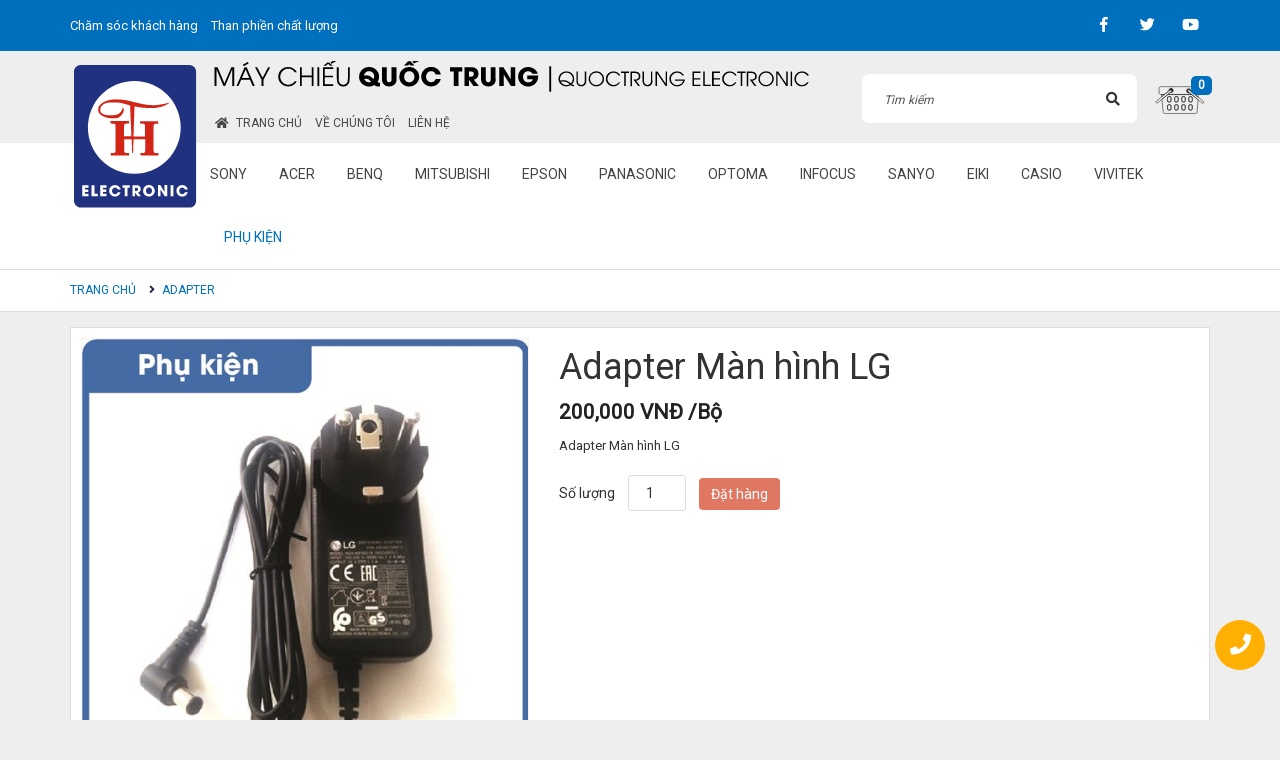

--- FILE ---
content_type: text/html; charset=utf-8
request_url: https://maychieuquoctrung.com/san-pham/adapter/adapter-man-hinh-lg-301.html
body_size: 11037
content:

<!doctype html>
<!--[if lt IE 7]>		<html class="no-js lt-ie9 lt-ie8 lt-ie7" lang="vi"> <![endif]-->
<!--[if IE 7]>			<html class="no-js lt-ie9 lt-ie8" lang="vi"> <![endif]-->
<!--[if IE 8]>			<html class="no-js lt-ie9" lang="vi"> <![endif]-->
<!--[if gt IE 8]><!-->
<html class="no-js" lang="vi">
<!--<![endif]-->
<head>
    <meta charset="utf-8">
    <meta http-equiv="X-UA-Compatible" content="IE=edge">
    <meta name="viewport" content="width=device-width, initial-scale=1">
    <meta name="keywords" content="" />
    <meta name="description" content="" />
    <title>Adapter M&#224;n h&#236;nh LG</title>
    <meta name="description" content="Adapter M&#224;n h&#236;nh LG">
    <meta name="keywords" content="Adapter M&#224;n h&#236;nh LG">
    <link rel="icon" href="/favicon.png" type="image/x-icon">
    <link href="/Content/css/bootstrap.css" rel="stylesheet">
    <link href="/Content/css/style.css" rel="stylesheet">
    <link href="/Content/css/all.min.css" rel="stylesheet">
    <link rel="stylesheet" type="text/css" href="/Content/css/jquery.mCustomScrollbar.css" />
    <link rel="stylesheet" href="/Content/bootstrap-datetimepicker.css" />
    <script src="/Content/js/jquery-1.12.3.min.js"></script>
    <script type="text/javascript" src="/Content/js/jquery.mCustomScrollbar.concat.min.js"></script>
    <script src="/Content/js/bootstrap.js"></script>
    <link href="https://fonts.googleapis.com/css?family=Roboto" rel="stylesheet">
    <link rel="stylesheet" href="/Content/lib/lightslider-master/src/css/lightslider.css" />

</head>
<body>

    <header>
            <script>
                $(document).mouseup(function (e) {
                    var container = $(".popup img");
                    if (!container.is(e.target) && container.has(e.target).length === 0) {
                        closePopup();
                    }
                });
            </script>



        <div class="topbar">
            <div class="container">
                <div class="row">
                    <div class="col-lg-4 col-md-4 col-sm-12 col-xs-12 hdl">
                        <ul class="list-inline">
                            <li>
                                <a href="#">Chăm sóc khách hàng</a>
                            </li>
                            <li>
                                <a href="#">Than phiền chất lượng</a>
                            </li>
                        </ul>
                    </div>
                    <div class="col-lg-8 col-md-8 col-sm-12 col-xs-12 text-right hdr">

                        <ul class="list-inline sociallist text-right userul">
                            <li>
                                <a href="https://www.facebook.com/M%C3%A1y-chi%E1%BA%BFu-Qu%E1%BB%91c-Trung-108518574804852" target="_blank" class="ico"><i class="fab fa-facebook-f"></i></a>
                            </li>
                            <li>
                                <a href="#3" target="_blank" class="ico"><i class="fab fa-twitter"></i></a>
                            </li>
                            <li>
                                <a href="            ""
" target="_blank" class="ico"><i class="fab fa-youtube"></i></a>
                            </li>



                            

                        </ul>

                        <span class="clearfix"></span>
                    </div>

                </div>
            </div>
        </div>


        <div class="container">
            <div class="header">
                <div class="headertop ">
                    <div class="row">
                        <div class="col-lg-8 col-md-6 col-sm-12">
                            <div class="logo">
                                <div class="logoimg">
                                    <a href="/" title="M&#225;y chiếu Quốc Trung - M&#225;y chiếu BMT, cho thu&#234; M&#225;y chiếu Bu&#244;n Ma Thuột, Sửa m&#225;y chiếu Bu&#244;n Ma Thuột" alt="M&#225;y chiếu Quốc Trung - M&#225;y chiếu BMT, cho thu&#234; M&#225;y chiếu Bu&#244;n Ma Thuột, Sửa m&#225;y chiếu Bu&#244;n Ma Thuột">
                                        <img src="/Content/images/logo.svg" title="M&#225;y chiếu Quốc Trung - M&#225;y chiếu BMT, cho thu&#234; M&#225;y chiếu Bu&#244;n Ma Thuột, Sửa m&#225;y chiếu Bu&#244;n Ma Thuột" />
                                    </a>
                                </div>
                                <div class="sitename">
                                    <a href="/" title="M&#225;y chiếu Quốc Trung - M&#225;y chiếu BMT, cho thu&#234; M&#225;y chiếu Bu&#244;n Ma Thuột, Sửa m&#225;y chiếu Bu&#244;n Ma Thuột" alt="M&#225;y chiếu Quốc Trung - M&#225;y chiếu BMT, cho thu&#234; M&#225;y chiếu Bu&#244;n Ma Thuột, Sửa m&#225;y chiếu Bu&#244;n Ma Thuột">
                                        <img src="/Content/images/sitename.svg" title="M&#225;y chiếu Quốc Trung - M&#225;y chiếu BMT, cho thu&#234; M&#225;y chiếu Bu&#244;n Ma Thuột, Sửa m&#225;y chiếu Bu&#244;n Ma Thuột" />
                                    </a>
                                    <ul class="list-inline">
                                        <li>
                                            <a href="/"><i class="fas fa-home" style="margin-right:7px"></i>Trang chủ </a>
                                        </li>
                                        <li>
                                            <a href="#">Về chúng tôi</a>
                                        </li>
                                        
                                        <li>
                                            <a href="#">Liên hệ</a>
                                        </li>
                                    </ul>
                                </div>
                                <span class="clearfix">

                                </span>

                            </div>

                        </div>
                        <div class="col-lg-4 col-md-6 col-sm-12 text-right xs-hide">
                            <ul class="list-inline headeright">
                                <li style="width: calc(100% - 80px);">
                                    <!--Tìm kiếm -->
                                    <ul class="list-inline form-search">
                                        <li style="width: calc(100% - 50px);">
                                            <input type="text" class="form-control txtSearch" placeholder="Tìm kiếm" />
                                        </li>
                                        <li><button class="btnsearch"><i class="fa fa-search"></i></button></li>
                                    </ul>
                                </li>
                                <li>

                                    <div class="cart">
                                        <a href="/gio-hang.html">
                                            <img src="/Content/images/cart.svg" />
                                            <span class="num countCart">0</span>
                                           

                                        </a>
                                    </div>

                                </li>

                            </ul>
                        </div>
                    </div>

                </div>
            </div>

        </div>

    </header>




    <nav class="navbar navbar-default">
        <div class="container">
            <!-- Brand and toggle get grouped for better mobile display -->
            <div class="navbar-header">
                <div class="toggle-title">
                    <ul class="list-inline">
                        <li>
                            <!--Tìm kiếm -->
                            <ul class="list-inline form-search" style="margin-bottom:7px">
                                <li style="width: calc(100% - 50px);">
                                    <input type="text" class="form-control txtSearch" placeholder="Tìm kiếm" />
                                </li>
                                <li><button class="btnsearch"><i class="fa fa-search"></i></button></li>
                            </ul>
                        </li>
                        <li>
                            <div class="cart">
                                <a href="/gio-hang.html">
                                    <img src="/Content/images/cart.svg" />
                                    <span class="num countCart">0</span>

                                </a>
                            </div>
                        </li>
                    </ul>



                </div>
                <button type="button" class="navbar-toggle collapsed" data-toggle="collapse" data-target="#bs-example-navbar-collapse-1" aria-expanded="false">
                    <span class="sr-only">Toggle navigation</span>
                    <span class="icon-bar"></span>
                    <span class="icon-bar"></span>
                    <span class="icon-bar"></span>
                </button>
            </div>

            <!-- Main menu -->


<div class="collapse navbar-collapse al-center" id="bs-example-navbar-collapse-1">
    <ul class="nav navbar-nav">
            <li class=" ">
                <a  href="/san-pham/sony.html">
                 Sony</a>
                
            </li>
            <li class=" ">
                <a  href="/san-pham/acer.html">
                 Acer</a>
                
            </li>
            <li class=" ">
                <a  href="/san-pham/benq.html">
                 BenQ</a>
                
            </li>
            <li class=" ">
                <a  href="/san-pham/mitsubishi.html">
                 Mitsubishi</a>
                
            </li>
            <li class=" ">
                <a  href="/san-pham/epson.html">
                 Epson</a>
                
            </li>
            <li class=" ">
                <a  href="/san-pham/panasonic.html">
                 Panasonic</a>
                
            </li>
            <li class=" ">
                <a  href="/san-pham/optoma.html">
                 Optoma</a>
                
            </li>
            <li class=" ">
                <a  href="/san-pham/infocus.html">
                 Infocus</a>
                
            </li>
            <li class=" ">
                <a  href="/san-pham/sanyo.html">
                 Sanyo</a>
                
            </li>
            <li class=" ">
                <a  href="/san-pham/eiki.html">
                 Eiki</a>
                
            </li>
            <li class=" ">
                <a  href="/san-pham/casio.html">
                 Casio</a>
                
            </li>
            <li class=" ">
                <a  href="/san-pham/vivitek.html">
                 Vivitek</a>
                
            </li>
            <li class="dropdown ">
                <a  href="http://maychieuquoctrung.com/san-pham/phu-kien.html">
                 Phụ kiện</a>
                
<button class="btn dropdown-toggle" type="button" data-toggle="dropdown">
                    <span class="caret"></span>
                </button>
                    <ul class="dropdown-menu">
                                <li class=" ">
                                <a href="/san-pham/day-vga-hdmi-cong-chuyen.html">D&#226;y VGA - HDMI - Cổng chuyển</a>
                            </li>
                                <li class=" ">
                                <a href="/san-pham/remote-but-chieu.html">Remote - B&#250;t chiếu</a>
                            </li>
                                <li class=" ">
                                <a href="/san-pham/man-chieu.html">M&#224;n chiếu</a>
                            </li>
                                <li class=" ">
                                <a href="/san-pham/gia-treo-may-chieu-tivi-man-hinh.html">Gi&#225; treo M&#225;y chiếu - Tivi - M&#224;n h&#236;nh</a>
                            </li>
                                <li class=" subactive">
                                <a href="/san-pham/adapter.html">Adapter</a>
                            </li>
                    </ul>
            </li>


    </ul>
</div><!-- /.navbar-collapse -->


        </div>
    </nav>





    <!--**********Header END**********************************-->
    <!--********** Wrapper Start******************************-->
    

<style>
    .lSSlideWrapper{border:1px solid #f2f2f2}
</style>


<div class="navigation nlist">
    <div class="container">
        <div class="row">
            <div class="col-md-12">
                <ul class="list-inline ">
                    <li><a href="/">Trang chủ</a> <i class="fas fa-angle-right"></i><a href="/san-pham/adapter.html">Adapter</a></li>
                </ul>

            </div>

        </div>
    </div>

</div>


<div class="container main">
        <!-- /.Trường hợp là sản phẩm -->
    <div class="card" style="margin-bottom:20px;">
        <div class="body">
            <div class="row product-detail">
                <div class="col-md-5 col-sm-6 col-xs-12">
                    <ul id="image-detail" class="gallery list-unstyled cS-hidden">
                            <li data-thumb="/Upload/Images/sanpham/Phukien/Adapter-LG-19.jpg?w=50&h=50&mode=crop" data-src="/Upload/Images/sanpham/Phukien/Adapter-LG-19.jpg">
                                <img src="/Upload/Images/sanpham/Phukien/Adapter-LG-19.jpg?w=600&h=600&mode=crop">
                            </li>
                    </ul>
                </div>

                <div class="col-md-7 col-sm-6 col-xs-12">
                    <h1 class="productname">Adapter M&#224;n h&#236;nh LG</h1>
                    <script type="text/javascript" src="//s7.addthis.com/js/300/addthis_widget.js#pubid=ra-504718ef69fb9e51" async="async"></script>
                    <div class="addthis_sharing_toolbox"></div>
                            <p class="price">
                                200,000  VNĐ /Bộ
                            </p>






                    <p class="ovvproduct">Adapter M&#224;n h&#236;nh LG</p>

                    <input type="hidden" class="txtPrice" value="200000" />
                    <input type="hidden" class="txtId" value="301" />
                        <ul class="list-inline formdh">
                            <li>
                                <div class="amountbox">
                                    Số lượng  <input class="txtAmount" value="1" type="number" min="0" max="1000">
                                </div>
                            </li>
                            <li>
                                <input type="button" class="btn btn-default dh-btn" value="Đặt hàng">
                            </li>
                        </ul>
                    <div class="notifi"> </div>
                   



                </div>
            </div>


            <div class="row">
                <div class="col-lg-12">
                    <div class="ttct1">

                        <ul class="nav nav-tabs mytab">
                            <li class="active"><a data-toggle="tab" href="#tab1"> Thông tin chi tiết</a></li>
                            <li><a data-toggle="tab" href="#tab2"> Hướng dẫn mua h&#224;ng</a></li>
                            <li><a data-toggle="tab" href="#tab3"> Thanh to&#225;n &amp; giao nhận</a></li>
                        </ul>


                    </div>

                    <div class="tab-content mytabcontent">
                        <div id="tab1" class="tab-pane fade in active">
                            <div class="col-lg-12">
                                <p style="text-align: justify;"><span style="font-size:14px;"><span style="font-family:verdana,geneva,sans-serif;">Nguồn (Adapter) m&agrave;n h&igrave;nh LG 19v 1,3a&nbsp;</span></span></p>

<p style="text-align: justify;"><span style="font-size:14px;"><span style="font-family:verdana,geneva,sans-serif;">-D&ugrave;ng cấp nguồn cho m&agrave;n h&igrave;nh m&aacute;y t&iacute;nh LG&nbsp;c&oacute; điện &aacute;p 19V v&agrave; d&ograve;ng điện dưới 1,3A.</span></span></p>

<p style="text-align: justify;"><span style="font-size:14px;"><span style="font-family:verdana,geneva,sans-serif;">Adapter m&agrave;n h&igrave;nh LG 19V 1,3a</span></span></p>

<p style="text-align: justify;"><span style="font-size:14px;"><span style="font-family:verdana,geneva,sans-serif;">-D&ograve;ng điện v&agrave;o Input: 100- 240V Tần số: 50-60Hz</span></span></p>

<p style="text-align: justify;"><span style="font-size:14px;"><span style="font-family:verdana,geneva,sans-serif;">-D&ograve;ng điện ra Output: 19V-1,3A</span></span></p>

<p style="text-align: justify;"><span style="font-size:14px;"><span style="font-family:verdana,geneva,sans-serif;">-Ch&acirc;n cắm: Ch&acirc;n kim K&iacute;ch thước đầu cắm: 6mm x 4mm.</span></span></p>

<p style="text-align: justify;"><span style="font-size:14px;"><span style="font-family:verdana,geneva,sans-serif;">-H&agrave;ng ch&iacute;nh h&atilde;ng sản xuất.</span></span></p>

<p style="text-align: justify;">&nbsp;</p>

                            </div>
                        </div>
                        <div id="tab2" class="tab-pane fade">
                            <div class="col-lg-12 ttctsub">
                                <p style="box-sizing: border-box; margin: 0px 0px 10px; font-family: Roboto, sans-serif; font-size: 15px;"><strong style="box-sizing: border-box;">Bước 1:&nbsp;</strong>Chọn sản phẩm -&gt;&nbsp;Đặt h&agrave;ng</p>

<p style="box-sizing: border-box; margin: 0px 0px 10px; font-family: Roboto, sans-serif; font-size: 15px;"><strong style="box-sizing: border-box;">Bước 2:&nbsp;</strong>X&aacute;c&nbsp;nhận&nbsp;đơn h&agrave;ng.</p>

<p style="box-sizing: border-box; margin: 0px 0px 10px; font-family: Roboto, sans-serif; font-size: 15px;"><strong style="box-sizing: border-box;">Bước 3:&nbsp;</strong>Nhập&nbsp;đầy&nbsp;đủ th&ocirc;ng tin theo Form mẫu:</p>

<p style="box-sizing: border-box; margin: 0px 0px 10px; font-family: Roboto, sans-serif; font-size: 15px;">* Th&ocirc;ng tin người Mua h&agrave;ng:</p>

<ul style="box-sizing: border-box; margin-top: 0px; margin-bottom: 10px; font-family: Roboto, sans-serif; font-size: 15px;">
	<li style="box-sizing: border-box;">Họ v&agrave; t&ecirc;n.</li>
	<li style="box-sizing: border-box;">Địa chỉ.</li>
	<li style="box-sizing: border-box;">Điện thoại</li>
	<li style="box-sizing: border-box;">Email</li>
</ul>

<p style="box-sizing: border-box; margin: 0px 0px 10px; font-family: Roboto, sans-serif; font-size: 15px;">* Th&ocirc;ng tin người Nhận&nbsp;h&agrave;ng:</p>

<ul style="box-sizing: border-box; margin-top: 0px; margin-bottom: 10px; font-family: Roboto, sans-serif; font-size: 15px;">
	<li style="box-sizing: border-box;">Họ v&agrave; t&ecirc;n.</li>
	<li style="box-sizing: border-box;">Địa chỉ.</li>
	<li style="box-sizing: border-box;">Điện thoại</li>
</ul>

<p style="box-sizing: border-box; margin: 0px 0px 10px; font-family: Roboto, sans-serif; font-size: 15px;"><strong style="box-sizing: border-box;">Bước 4:&nbsp;</strong>Chọn h&igrave;nh thức thanh to&aacute;n</p>

<p style="box-sizing: border-box; margin: 0px 0px 10px; font-family: Roboto, sans-serif; font-size: 15px;"><strong style="box-sizing: border-box;">Bước 5:&nbsp;</strong>Ho&agrave;n th&agrave;nh</p>

<p style="box-sizing: border-box; margin: 0px 0px 10px; font-family: Roboto, sans-serif; font-size: 15px;"><u style="box-sizing: border-box;"><em style="box-sizing: border-box;"><strong style="box-sizing: border-box;">Lưu&nbsp;&yacute;:&nbsp;</strong></em></u><strong style="box-sizing: border-box;"><span style="box-sizing: border-box; color: rgb(255, 0, 0);">Nếu Qu&yacute; kh&aacute;ch vẫn chưa thực hiện&nbsp;được thao t&aacute;c mua h&agrave;ng, vui l&ograve;ng li&ecirc;</span></strong><strong style="box-sizing: border-box;"><span style="box-sizing: border-box; color: rgb(255, 0, 0);">n hệ&nbsp;Điện thoại tư vấn trực tiếp: 0935.750.935.</span></strong></p>

                            </div>
                        </div>
                        <div id="tab3" class="tab-pane fade">
                            <div class="col-lg-12 ttctsub">
                                <p align="center"><span style="font-size:14px;"><span style="font-family:verdana,geneva,sans-serif;"><span style="box-sizing: border-box;"><span style="box-sizing: border-box; font-weight: bolder;">H&Igrave;NH THỨC GIAO H&Agrave;NG</span></span></span></span></p>

<p style="box-sizing: border-box; margin-top: 0px; margin-bottom: 1rem; color: rgb(34, 34, 34); font-family: Roboto, sans-serif; text-align: justify;"><span style="font-size:14px;"><span style="font-family:verdana,geneva,sans-serif;"><span style="box-sizing: border-box;"><span style="box-sizing: border-box; font-weight: bolder;">I. Đối với kh&aacute;ch h&agrave;ng c&aacute;c Tỉnh: Đắk Lắk, Đắk N&ocirc;ng</span></span></span></span></p>

<p style="box-sizing: border-box; margin-top: 0px; margin-bottom: 1rem; color: rgb(34, 34, 34); font-family: Roboto, sans-serif; text-align: justify;"><span style="font-size:14px;"><span style="font-family:verdana,geneva,sans-serif;"><span style="box-sizing: border-box;">Để tạo mọi điều kiện thuận lợi cho Kh&aacute;ch h&agrave;ng. Khi Maychieuquoctrung.com&nbsp;nhận được đơn h&agrave;nh của Qu&yacute; kh&aacute;ch tại c&aacute;c địa điểm nhận h&agrave;ng như tr&ecirc;n m&agrave; Qu&yacute; kh&aacute;ch mong muốn nhận h&agrave;ng trong thời gian sớm (được ghi trong phần Ghi ch&uacute; của Đơn h&agrave;ng). </span><span style="color: rgb(34, 34, 34); text-align: justify;">Maychieuquoctrung.com</span><span style="box-sizing: border-box;"> sẽ li&ecirc;n lạc với c&aacute;c Đại l&yacute; của Ch&uacute;ng t&ocirc;i tr&ecirc;n địa b&agrave;n của Qu&yacute; kh&aacute;ch để Đại l&yacute; </span><span style="color: rgb(34, 34, 34); text-align: justify;">Maychieuquoctrung.com</span><span style="box-sizing: border-box;"> Ship h&agrave;ng cho Qu&yacute; kh&aacute;ch.</span></span></span></p>

<p style="box-sizing: border-box; margin-top: 0px; margin-bottom: 1rem; color: rgb(34, 34, 34); font-family: Roboto, sans-serif; text-align: justify;"><span style="font-size:14px;"><span style="font-family:verdana,geneva,sans-serif;"><span style="box-sizing: border-box;">Trong trường hợp Qu&yacute; kh&aacute;ch kh&ocirc;ng ghi ch&uacute; Nhận h&agrave;ng sớm trong Đơn h&agrave;ng, </span><span style="color: rgb(34, 34, 34); text-align: justify;">Maychieuquoctrung.com</span><span style="box-sizing: border-box;"> sẽ giao h&agrave;ng trong thời gian sớm nhất.</span></span></span></p>

<p style="box-sizing: border-box; margin-top: 0px; margin-bottom: 1rem; color: rgb(34, 34, 34); font-family: Roboto, sans-serif; text-align: justify;"><span style="font-size:14px;"><span style="font-family:verdana,geneva,sans-serif;"><span style="box-sizing: border-box;">Ch&uacute;ng t&ocirc;i sẵn s&agrave;ng giao h&agrave;ng miễn ph&iacute; cho c&aacute;c h&oacute;a đơn tr&ecirc;n 2.000,000 VND tại c&aacute;c tỉnh: Đắk Lắk, Đắk N&ocirc;ng, Gia Lai, Ph&uacute; Y&ecirc;n, Kh&aacute;nh H&ograve;a.</span></span></span></p>

<p style="box-sizing: border-box; margin-top: 0px; margin-bottom: 1rem; color: rgb(34, 34, 34); font-family: Roboto, sans-serif; text-align: justify;"><span style="font-size:14px;"><span style="font-family:verdana,geneva,sans-serif;"><span style="box-sizing: border-box;">C&aacute;c&nbsp;địa điểm kh&aacute;c, t&ugrave;y theo mức độ xa gần, c&oacute; mức giới hạn thấp nhất tổng tiền để được giao miễn ph&iacute;. Nếu kh&ocirc;ng giao miễn ph&iacute; ch&uacute;ng t&ocirc;i cũng giao v&agrave; t&iacute;nh ph&iacute; ship, qu&yacute; kh&aacute;ch cứ li&ecirc;n hệ để được nh&acirc;n vi&ecirc;n tư vấn&nbsp;</span><span style="box-sizing: border-box;"><span style="box-sizing: border-box;">trực</span></span><span style="box-sizing: border-box;">&nbsp;tiếp, linh hoạt xử l&yacute; phục vụ.</span></span></span></p>

<p style="box-sizing: border-box; margin-top: 0px; margin-bottom: 1rem; color: rgb(34, 34, 34); font-family: Roboto, sans-serif; text-align: justify;"><span style="font-size:14px;"><span style="font-family:verdana,geneva,sans-serif;"><span style="box-sizing: border-box;"><span style="box-sizing: border-box; font-weight: bolder;">II. Đối với kh&aacute;ch h&agrave;ng ở c&aacute;c Tỉnh, Th&agrave;nh xa:</span></span></span></span></p>

<p style="box-sizing: border-box; margin-top: 0px; margin-bottom: 1rem; color: rgb(34, 34, 34); font-family: Roboto, sans-serif; text-align: justify;"><span style="font-size:14px;"><span style="font-family:verdana,geneva,sans-serif;"><span style="box-sizing: border-box;">Ch&uacute;ng t&ocirc;i giao h&agrave;ng cho qu&yacute; kh&aacute;ch ở c&aacute;c tỉnh th&agrave;nh ngo&agrave;i 05 địa điểm tr&ecirc;n bằng dịch vụ của c&ocirc;ng ty vận chuyển.</span></span></span></p>

<p style="box-sizing: border-box; margin-top: 0px; margin-bottom: 1rem; color: rgb(34, 34, 34); font-family: Roboto, sans-serif; text-align: justify;"><span style="font-size:14px;"><span style="font-family:verdana,geneva,sans-serif;"><span style="box-sizing: border-box;">Tuy nhi&ecirc;n, qu&yacute; kh&aacute;ch sẽ tốn th&ecirc;m chi ph&iacute; dịch vụ vận chuyển. Sau khi qu&yacute; kh&aacute;ch đặt h&agrave;ng v&agrave; </span><span style="color: rgb(34, 34, 34); text-align: justify;">Maychieuquoctrung.com</span><span style="box-sizing: border-box;"> sẽ kiểm tra được tiền ph&iacute; vận chuyển, v&agrave; x&aacute;c nhận với qu&yacute; kh&aacute;ch, nếu qu&yacute; kh&aacute;ch đồng &yacute; th&igrave; h&agrave;ng bắt đầu được gửi đi.</span></span></span></p>

<p style="box-sizing: border-box; margin-top: 0px; margin-bottom: 1rem; color: rgb(34, 34, 34); font-family: Roboto, sans-serif; text-align: justify;"><span style="font-size:14px;"><span style="font-family:verdana,geneva,sans-serif;"><span style="box-sizing: border-box;">Qu&yacute; kh&aacute;ch sẽ nhận được giao h&agrave;ng tận nh&agrave;, kiểm tra h&agrave;ng h&oacute;a v&agrave; thanh to&aacute;n tổng tiền cho người giao h&agrave;ng.</span></span></span></p>

<p style="box-sizing: border-box; margin-top: 0px; margin-bottom: 1rem; color: rgb(34, 34, 34); font-family: Roboto, sans-serif; text-align: justify;"><span style="font-size:14px;"><span style="font-family:verdana,geneva,sans-serif;"><span style="box-sizing: border-box;">Ch&uacute;ng t&ocirc;i c&oacute; thể giao h&agrave;ng đến Qu&yacute; kh&aacute;ch bằng c&aacute;c h&igrave;nh thức như: xe kh&aacute;ch, m&aacute;y bay v&agrave; thanh to&aacute;n qua&nbsp;<span style="box-sizing: border-box; font-weight: bolder;">chuyển khoản</span>.</span></span></span></p>

<p style="box-sizing: border-box; margin-top: 0px; margin-bottom: 1rem; color: rgb(34, 34, 34); font-family: Roboto, sans-serif; text-align: justify;"><span style="font-size:14px;"><span style="font-family:verdana,geneva,sans-serif;"><span style="box-sizing: border-box;">Ch&uacute;ng t&ocirc;i sẽ cố gắng hết sức để h&agrave;ng h&oacute;a đến tận tay Qu&yacute; kh&aacute;ch sớm nhất c&oacute; thể v&agrave; chi ph&iacute; vận chuyển rẻ nhất theo y&ecirc;u cầu kh&aacute;ch h&agrave;ng. Mong qu&yacute; kh&aacute;ch hỗ trợ chi trả cước ph&iacute; vận chuyển.</span></span></span></p>

<hr style="box-sizing: content-box; height: 0px; overflow: visible; margin-top: 1rem; margin-bottom: 1rem; border-top-color: rgba(0, 0, 0, 0.1); color: rgb(34, 34, 34); font-family: Roboto, sans-serif;" />
<p style="box-sizing: border-box; margin-top: 0px; margin-bottom: 1rem; color: rgb(34, 34, 34); font-family: Roboto, sans-serif;"><span style="font-size:14px;"><span style="font-family:verdana,geneva,sans-serif;"><span style="box-sizing: border-box; font-weight: bolder;"><span style="box-sizing: border-box;"><span style="box-sizing: border-box;">III. Thanh to&aacute;n</span></span></span></span></span></p>

<ul style="box-sizing: border-box; margin-top: 0px; margin-bottom: 0px; color: rgb(34, 34, 34); font-family: Roboto, sans-serif;">
	<li style="box-sizing: border-box;">
	<p style="box-sizing: border-box; margin-top: 0px; margin-bottom: 1rem;"><span style="font-size:14px;"><span style="font-family:verdana,geneva,sans-serif;"><span style="box-sizing: border-box;"><span style="box-sizing: border-box;">Thanh to&aacute;n bằng tiền mặt khi nhận h&agrave;ng tại văn ph&ograve;ng M&aacute;y chiếu Quốc Trung</span></span></span></span></p>
	</li>
	<li style="box-sizing: border-box;">
	<p style="box-sizing: border-box; margin-top: 0px; margin-bottom: 1rem;"><span style="font-size:14px;"><span style="font-family:verdana,geneva,sans-serif;"><span style="box-sizing: border-box;"><span style="box-sizing: border-box;">Thanh to&aacute;n bằng chuyển khoản</span></span></span></span></p>
	</li>
</ul>

<p style="box-sizing: border-box;box-sizing: border-box; margin-top: 0px; margin-bottom: 1rem; color: rgb(34, 34, 34); font-family: Roboto, sans-serif; margin-left: 40px; text-align: justify;"><span style="font-size:14px;"><span style="font-family:verdana,geneva,sans-serif;">Chủ t&agrave;i khoản: <em><strong>Nguyễn Trung Hiếu</strong></em></span></span></p>

<p style="box-sizing: border-box;box-sizing: border-box; margin-top: 0px; margin-bottom: 1rem; color: rgb(34, 34, 34); font-family: Roboto, sans-serif; margin-left: 40px; text-align: justify;"><span style="font-size:14px;"><span style="font-family:verdana,geneva,sans-serif;">Số t&agrave;i khoản:&nbsp;<em><strong><span style="color: rgb(0, 26, 51); white-space: pre-wrap;">0271000102972</span></strong></em></span></span></p>

<p style="box-sizing: border-box;box-sizing: border-box; margin-top: 0px; margin-bottom: 1rem; color: rgb(34, 34, 34); font-family: Roboto, sans-serif; margin-left: 40px; text-align: justify;"><span style="font-size:14px;"><span style="font-family:verdana,geneva,sans-serif;"><span style="color: rgb(0, 26, 51); white-space: pre-wrap;">Mở tại: <strong><em>Ng&acirc;n h&agrave;ng Ngoại thương Việt Nam - Chi nh&aacute;nh Đắk Lắk</em></strong></span></span></span></p>

<p style="box-sizing: border-box;box-sizing: border-box; margin-top: 0px; margin-bottom: 1rem; color: rgb(34, 34, 34); font-family: Roboto, sans-serif; margin-left: 40px; text-align: justify;"><span style="font-size:14px;"><span style="font-family:verdana,geneva,sans-serif;"><span style="box-sizing: border-box;">Ngay sau khi Qu&yacute; kh&aacute;ch chuyển khoản xong, v&agrave;&nbsp;</span>Maychieuquoctrung.com<span style="box-sizing: border-box;">&nbsp;nhận được th&ocirc;ng tin b&aacute;o SMS từ ng&acirc;n h&agrave;ng,&nbsp;ch&uacute;ng t&ocirc;i sẽ tiến h&agrave;nh chuyển h&agrave;ng cho qu&yacute; kh&aacute;ch.</span></span></span></p>

<hr style="box-sizing: content-box; height: 0px; overflow: visible; margin-top: 1rem; margin-bottom: 1rem; border-top-color: rgba(0, 0, 0, 0.1); color: rgb(34, 34, 34); font-family: Roboto, sans-serif;" />
<p style="box-sizing: border-box; margin-top: 0px; margin-bottom: 1rem; color: rgb(34, 34, 34); font-family: Roboto, sans-serif; text-align: center;"><span style="font-size:14px;"><span style="font-family:verdana,geneva,sans-serif;"><em style="box-sizing: border-box;"><span style="box-sizing: border-box;">Rất h&acirc;n hạnh được phục vụ Qu&yacute; kh&aacute;ch!</span></em></span></span></p>

<p style="box-sizing: border-box; margin-top: 0px; margin-bottom: 1rem; color: rgb(34, 34, 34); font-family: Roboto, sans-serif; text-align: center;"><span style="font-size:14px;"><span style="font-family:verdana,geneva,sans-serif;"><em style="box-sizing: border-box;"><span style="box-sizing: border-box;">Ch&uacute;c Qu&yacute; kh&aacute;ch v&agrave; gia đ&igrave;nh lu&ocirc;n AN KHANG &ndash; THỊNH VƯỢNG.</span></em></span></span></p>

<p style="box-sizing: border-box; margin-top: 0px; margin-bottom: 1rem; color: rgb(34, 34, 34); font-family: Roboto, sans-serif; text-align: center;"><span style="font-size:14px;"><span style="font-family:verdana,geneva,sans-serif;"><em style="box-sizing: border-box;"><span style="box-sizing: border-box;">Tr&acirc;n trọng cảm ơn!</span></em></span></span></p>

                            </div>
                        </div>

                    </div>
                </div>

            </div>

            <div class="row">
                <div class="col-lg-12">
                    <div class="ttct">Các sản phẩm khác</div>
                </div>
                <div class=" hotproduct">
                        <div class="col-lg-3 col-md-3 col-sm-6 col-xs-12 ">

                            <div class="product-item">
                                <a class="img" href="/san-pham/adapter/adapter-12v-3a-300.html"><img src="/Upload/Images/sanpham/Phukien/Adapter%2012v-3A.jpg?w=400&h=400&mode=crop" /></a>
                                <h4><a href="/san-pham/adapter/adapter-12v-3a-300.html">Adapter 12V - 3A  </a></h4>


<p class="price ">
                                    100,000 VNĐ /Bộ
                                </p>

                                <span class="clearfix"></span>
                            </div>

                        </div>
                </div>

            </div>

        </div>
    </div>

        

</div>


<!-- Modal -->
<div id="myModal" class="modal fade" role="dialog">
    <div class="modal-dialog">
        <!-- Modal content-->
        <div class="modal-content">
            <div class="modal-header">
                <button type="button" class="close" data-dismiss="modal">&times;</button>
                <h4 class="modal-title">Cảnh báo</h4>
            </div>
            <div class="modal-body">

            </div>
        </div>

    </div>
</div>



    <!--********** Footer Start******************************-->



    <footer>
        <div class="subicon">
            <div class="ico"><a href="tel:0935.750.935"><i class="fa fa-phone"></i></a></div>
        </div>

        <div class="container">

            <div class="row">
                <div class="col-md-8 col-sm-8 col-xs-12">
                    <p>&copy;2021 May Chieu&nbsp;QuocTrung. All rights reserved</p>

<p>HỘ KINH DOANH M&Aacute;Y CHIẾU QUỐC TRUNG</p>

<p>Đ/C: <span style="color: rgb(50, 58, 68); font-family: Arial;">36 Đinh Ti&ecirc;n Ho&agrave;ng, P. Tự An, Tp. Bu&ocirc;n Ma Thuột, Đắk Lắk</span></p>

<p>ĐKKD: <span style="color: rgb(50, 58, 68); font-family: Arial;">40A8021328</span>, cấp 26/02/2014 do UBND Tp.Bu&ocirc;n Ma Thuột&nbsp;cấp</p>

<p>Điện thoại: <span style="color: rgb(50, 58, 68); font-family: Arial;">0935 75 0935 -&nbsp;</span><span style="font-family: Roboto, sans-serif; font-size: 14px;">0913 468 567</span></p>

                </div>
                <div class="col-md-4 col-sm-4 col-xs-12 text-right">
                    <p>
                        Thiết kế và phát triển bởi <a href="http://daklak24h.com.vn" target="_blank">Daklak24h</a>

                    </p>

                </div>

            </div>
        </div>

    </footer>

    <!--********** Footer End ******************************-->
    <!-- Modal thongbao -->
    <div id="ModalThongBao" class="modal fade" role="dialog">
        <div class="modal-dialog">
            <!-- Modal content-->
            <div class="modal-content">
                <div class="modal-header">
                    <button type="button" class="close" data-dismiss="modal">&times;</button>
                    <h4 class="modal-title">Thông báo</h4>
                </div>
                <div class="modal-body">

                </div>
            </div>

        </div>
    </div>


    <script src="/Content/lib/lightslider-master/src/js/lightslider.js"></script>
    <script>

        $(document).ready(function () {
            $(".btnsearch").click(function () {
                var s = $(this).parent().parent().find(".txtSearch").val();
                search(s);
            })


            $(".txtSearch").on('keypress', function (e) {
                if (e.which == 13) {
                    $(".btnsearch").click();
                }
            });
        })





        function nhapemail() {
            var email = $("#txtemail").val();
            if (email == '' || email == null) {
                $("#ModalThongBao .modal-body").html("<p class='text-danger'>Vui lòng nhập email</p>");
                $("#ModalThongBao").modal('show');
            }
            else {
                if (validateEmail(email) == false) {
                    $("#ModalThongBao .modal-body").html("<p class='text-danger'>Email không hợp lệ</p>");
                    $("#ModalThongBao").modal('show');
                }
                else {
                    var options = {};
                    options.url = "/Common/AddCustomerEmail";
                    options.type = "POST";
                    options.data = JSON.stringify({ email: email });
                    options.dataType = "json";
                    options.contentType = "application/json";
                    options.success = function (rs) {
                        if (rs == 1 || rs == -1) {
                            $("#ModalThongBao .modal-body").html("<p class='text-success'>Bạn đã đăng ký thành công. Xin cảm ơn!</p>");
                            $("#ModalThongBao").modal('show');
                        }
                    };
                    options.error = function () { alert("Error retrieving!"); };
                    $.ajax(options);
                }
            }

        }

        function validateEmail(a) {
            var filter = /^[a-zA-Z0-9_.-]+@[a-zA-Z0-9]+[a-zA-Z0-9.-]+[a-zA-Z0-9]+.[a-z]{0,4}$/;
            if (filter.test(a)) {
                return true;
            }
            else {
                return false;
            }
        }

        function search(s) {
            if (s != "") {
                var url = "/tim-kiem/" + s + ".html";
                location.href = url;
            }
            else return false;
        }
        function closePopup() {
            var options = {};
            options.url = "/Common/closePopup";
            options.type = "POST";
            options.data = JSON.stringify({ check: 1 });
            options.dataType = "json";
            options.contentType = "application/json";
            options.success = function (rs) {

            };
            $.ajax(options);
            $(".popup").fadeOut(500);

        }

        $(window).load(function () {
            var w = $(window).width();
            if (w > 980) {
                $(".heightDF").each(function () {
                    var height = $(this).height();
                    $(this).find(".heightCheck").height(height);
                });
            }



            var max = 300;
            $(".product-item").each(function () {
                var h = $(this).height();
                max = h > max ? h : max;
            });
            $(".productSection .product-item").height(max);
        })

        $(document).ready(function () {
            var w = $(window).width();
 

            if (w > 980) {
                $(".navbar-default .navbar-nav  li.dropdown").hover(function () {
                    $(this).find('.dropdown-menu:first').css({ visibility: "visible", display: "none" }).fadeIn(400);
                }, function () {
                    $(this).find('.dropdown-menu:first').hide(200);

                });
            }
            $(".subactive").parent().parent().addClass("active");

            //----Liên kết website

            $("#txtSearch").keypress(function (e) {
                if (e.which == 13) {
                    search();
                }
            });

        });


    </script>

    
    <script>
        $(document).ready(function () {
            $('#image-detail').lightSlider({
                gallery: true,
                item: 1,
                thumbItem:5,
                slideMargin: 0,
                speed: 800,
                pause: 6000,
                auto: true,
                loop: true,
                onSliderLoad: function () {
                    $('#image-detail').removeClass('cS-hidden');
                }
            });

        });
    </script>





    <script>
        $(document).ready(function () {
            $(".dh-btn").click(function () {
                var item = $(this).parent().parent().parent();
                var price = item.find(".txtPrice").val();
                var id = item.find(".txtId").val();
                var amount = item.find(".txtAmount").val();

                var GiftId = [];
                $('.GiftId:checked').each(function () {
                    GiftId.push(this.name);
                });


                if (amount == 0)
                {
                    $(".modal-body").html("<p>Vui lòng nhập số lượng</p>");
                    $("#myModal").modal('show');
                }
                else{
                var options = {};
                options.url = "/Common/AddCart";
                options.type = "POST";
                options.data = JSON.stringify({ Id: id,Amount:amount,price:price,GiftId:GiftId });
                options.dataType = "json";
                options.contentType = "application/json";
                options.success = function (rs) {
                    if (rs == 1) {
                        $(".notifi").html(' <div class="alert alert-success" style="max-width:400px">Đã thêm vào giỏ hàng  </div>');

                        var result = $.ajax({
                            type: "POST",
                            url: "/User/CountCart/",
                            contentType: "application/json; charset=utf-8",
                            dataType: "json",
                            success: function (data) {
                                $(".countCart").html(data);
                            }

                        });
                    }

                   
                };
                options.error = function () { alert("Error retrieving!"); };
                $.ajax(options);

                }


            })

        });


    </script>


</body>
</html>


--- FILE ---
content_type: text/css
request_url: https://maychieuquoctrung.com/Content/css/style.css
body_size: 13307
content:
/* Global class */

.block {
    display: block;
}

.inline-block {
    display: inline-block;
    font-size: 15px;
}

.mg0 {
    margin: 0px;
}

.pd0 {
    padding: 0px;
}



.mgr5 {
    margin-right: 5px;
}

.table tbody a {
    color: #337ab7;
}

.btn-success, .btn-primary {
    color: #fff !important;
}

.btn i {
    margin-right: 7px;
}

/* body, html */
body {
    font-size: 14px;
    color: #333;
    margin: 0;
    padding: 0;
    position: relative;
    background: #eee;
    font-family: 'Roboto', sans-serif;
}

a:link, a:hover, a:focus, a:active, a:visited {
    text-decoration: none;
    color: inherit;
    cursor: pointer;
}

a:hover {
    color: #e5c145;
}

img {
    max-width: 100%;
}

.toplist {
    line-height: 40px;
    margin-left: 30px;
}

    .toplist i {
        margin-right: 7px;
    }

header {
}

    header .topbar {
        color: #fff;
        background: #0070be;
        line-height: 50px;
    }

    header .headertop {
        padding: 10px 0;
    }

    header .topbar ul {
        margin-bottom: 0px;
    }

    header .topbar a {
        color: #fff;
        font-size: 13px;
    }

        header .topbar a:hover {
            color: #fbb03b;
        }

    header .btn-user {
        background: #fff;
        color: #0070be !important;
        font-size: 12px !important;
        text-transform: uppercase;
        letter-spacing: 0.1rem;
    }

        header .btn-user:hover {
            background: #fbb03b;
            transition: 0.3s;
            color: #111 !important;
        }

.hrmain {
    border-top: 2px solid #ddd;
}

.logo img {
    max-width: 100%;
    height: auto;
}

.logo .logoimg {
    width: 130px;
    display: block;
    height: 1px;
    margin-right: 10px;
    float: left;
    position: relative;
}

    .logo .logoimg img {
        position: absolute;
        left: 0px;
        top: 0px;
        z-index: 99;
    }

.logo .sitename {
    width: calc(100% - 145px);
    float: left;
    display: block;
}

    .logo .sitename img {
        display: block;
    }

    .logo .sitename ul {
        display: block;
        margin: 0px;
        margin-top: 20px;
    }

    .logo .sitename li a {
        text-transform: uppercase;
        color: rgba(0,0,0,0.7);
        font-size: 12px;
    }

        .logo .sitename li a:hover {
            color: #af0e00;
        }

.bannerDV {
    margin-top: 20px;
    margin-bottom: 20px;
}


#topbar ul.userul > li {
    line-height: 40px;
}

.userul .dropdown-toggle {
    background: #fbb03b;
}

.userul .dropdown-menu {
    padding: 10px 10px;
}

    .userul .dropdown-menu a {
        color: #666;
        font-size: 13px;
        display: block;
    }


.user-menu {
    list-style: none;
    padding: 0px;
}

    .user-menu li {
        line-height: 30px;
    }

        .user-menu li a {
            text-transform: none !important;
            font-size: 15px;
        }

.AccountBox {
    background: #fff;
    padding: 20px;
    margin-bottom: 20px;
}

    .AccountBox .HeadTitle {
        font-weight: bold;
    }

    .AccountBox .form-control {
        height: 40px;
        line-height: 40px;
        box-shadow: none;
        border-radius: 0px;
    }

    .AccountBox sup {
        color: red;
        font-weight: normal;
    }

    .AccountBox .tempt {
        font-weight: normal;
        font-size: 15px;
        cursor: pointer;
    }

        .AccountBox .tempt a {
            color: #0063ff;
        }

.hdmh {
    padding: 20px;
    border: dashed 1px #ddd;
    background: #fff;
}

    .hdmh h4 {
        font-weight: bold;
    }

    .hdmh p {
        font-size: 14px;
    }

.h2home {
    margin-top: 0px;
    text-align: center;
    letter-spacing: 7px;
    color: #666;
    font-size: 24px;
    padding-bottom: 20px;
}

.cart {
    position: relative;
}

    .cart .num {
        position: absolute;
        background: #0070be;
        color: #fff;
        padding: 1px 7px;
        border-radius: 5px;
        font-size: 12px;
        font-weight: bold;
        top: -10px;
        right: -7px;
    }

.headeright {
    margin-top: 13px;
}

.listCatHome {
    padding: 0;
    list-style: none;
    margin: 10px 0 30px 0;
}

    .listCatHome li {
        display: inline-block;
        margin: 10px;
    }

        .listCatHome li a {
            background: #fff;
            border: 1px solid #ddd;
            padding: 15px 20px;
            border-radius: 5px;
            display: block;
            font-weight: bold;
        }

            .listCatHome li a i {
                margin-right: 7px;
                color: #af0e00;
            }

.card {
    background: #fff;
    border: 1px solid #ddd;
}

    .card .header {
        height: 40px;
        line-height: 30px;
        padding: 5px 10px;
    }

        .card .header p {
            border-left: 5px solid #af0e00;
            font-weight: bold;
            font-size: 21px;
            color: #af0e00;
            padding-left: 10px;
        }

    .card .body {
        padding: 10px;
    }

    .card .title {
        font-weight: bold;
    }

    .card iframe {
        max-width: 100%;
    }

.productSection {
    background: #fff;
    margin-bottom: 20px;
    border: 1px solid #ddd;
}

    .productSection .header {
        border-bottom: 1px solid #0070be;
        margin-bottom: 10px;
    }

        .productSection .header .title {
            line-height: 40px;
            margin: 0px;
            padding: 10px 25px;
            background: #0070be;
            font-weight: bold;
            font-size: 18px;
            color: #fff;
            text-transform: uppercase;
        }

    .productSection .body {
        padding: 15px;
    }

.navbar {
    margin-bottom: 0px;
    min-height: 40px;
}

.navbar-default {
    border: none;
    background: #fff;
    border-radius: 0px;
    border-bottom: 1px solid #ddd;
}

.navbar-nav {
    width: 100%;
    padding-left: 140px;
}

    .navbar-nav > li {
        float: none;
        display: inline-block;
    }

.navbar-default .navbar-collapse, .navbar-default .navbar-form {
    border: none;
    padding: 0px;
}

    .navbar-default .navbar-collapse li {
        margin-right: 1px;
    }

        .navbar-default .navbar-collapse li > a {
            color: #444;
            padding: 0 14px;
            font-size: 14px;
            text-transform: uppercase;
            line-height: 63px;
        }

            .navbar-default .navbar-collapse li > a i {
                margin-right: 7px;
            }

        .navbar-default .navbar-collapse li:hover .ico, .navbar-default .navbar-nav > .active .ico {
            background: #008a25;
        }


    .navbar-default .navbar-collapse > .nav > li:last-child > a {
        border: none;
    }

.navbar-default .navbar-nav > .active > a, .navbar-default .navbar-nav > .active > a:hover, .navbar-default .navbar-nav > .active > a:focus, .navbar-default .navbar-nav > li:hover > a {
    color: #0070be;
    background: none;
}


.navbar-default .navbar-nav li.dropdown .dropdown-menu {
    border-radius: 0px;
    border: 1px solid #ddd;
}

.navbar-default .navbar-collapse li:first-child > a {
    padding-left: 0px;
}


.navbar-default .navbar-collapse li .dropdown-menu {
    min-width: 250px;
    border: none;
    padding: 0px;
}

    .navbar-default .navbar-collapse li .dropdown-menu > li {
        border-bottom: 1px dotted #ddd;
    }

        .navbar-default .navbar-collapse li .dropdown-menu > li:last-child {
            border: none;
        }

        .navbar-default .navbar-collapse li .dropdown-menu > li > a {
            color: #333;
            font-weight: normal;
            border-right: none;
            text-transform: none;
            font-size: 14px;
            padding: 3px 10px;
            line-height: 40px;
        }

/* level 3*/
.navbar-default .navbar-nav li.dropdown .dropdown-menu li .dropdown-menu {
    left: 248px;
    top: -3px;
}

#image-gallery img {
    width: 100%;
}

.popup {
    position: fixed;
    background: rgba(0,0,0,0.8);
    top: 0px;
    left: 0px;
    width: 100%;
    height: 100%;
    z-index: 1000;
}

    .popup .fa-close {
        color: #fff;
        font-size: 34px;
        margin: 30px 0 10px 0;
        cursor: pointer;
    }

        .popup .fa-close:hover {
            color: red !important;
        }

.date-bar {
    background: #ddd;
    height: 40px;
    margin-bottom: 7px;
}

    .date-bar .date {
        line-height: 40px;
        padding-left: 7px;
        font-style: italic;
    }


.hotline {
    text-transform: uppercase;
    font-size: 16px;
    color: #ffe149;
}

    .hotline i {
        margin-right: 7px;
        font-size: 15px;
    }

.speech {
    font-size: 13px;
    color: #fff;
}

.mgr20 {
    margin-right: 20px;
}

.member-menu {
    list-style: none;
    padding: 0px;
}

    .member-menu li {
        border-bottom: 1px dashed #ddd;
        padding: 10px 0;
        font-size: 15px;
    }

        .member-menu li a {
            display: block;
            color: #0066b3;
        }

.heading-wrp {
    margin-top: 0px;
    margin-bottom: 10px;
    border-bottom: 1px solid #ddd;
    padding-bottom: 10px;
}

.Section {
    padding: 20px 15px;
    background: #fff;
    margin-bottom: 30px;
    padding-bottom: 30px;
}

.form-search {
    background: #fff;
    border: 5px;
    border-radius: 7px;
    width: 100%;
    max-width: 100%;
    padding: 2px;
}

    .form-search .form-control {
        background: none;
        border: none;
        box-shadow: none;
    }

    .form-search ::-webkit-input-placeholder {
        font-size: 12px;
        font-style: italic;
        color: #555;
    }

    .form-search button {
        background: none;
        border: none;
        height: 45px;
        padding: 0 10px;
    }

.comment iframe, .fb-comments, .fb-comments span {
    max-width: 100% !important;
}

.sociallist {
}

    .sociallist .ico {
        border-radius: 100%;
        background: none;
        text-align: center;
        display: block;
        height: 30px;
        width: 30px;
    }

        .sociallist .ico i {
            color: #fff;
            font-size: 15px;
            margin-top: 9px;
        }

        .sociallist .ico:hover i {
            color: #ffce45;
        }

.nav .ico {
    border-radius: 100%;
    background: #888;
    text-align: center;
    display: block;
    height: 35px;
    width: 35px;
    float: left;
    margin-right: 7px;
}

    .nav .ico i {
        color: #fff;
        font-size: 15px;
        margin-top: 11px;
    }

.saletag {
    color: #111;
    font-weight: normal;
    margin-left: 10px;
}

    .saletag .fa {
        color: #e07762;
    }

.oldprice {
    text-decoration: line-through;
    font-size: 16px !important;
    color: #999 !important;
}

.banner-item {
    margin-bottom: 5px;
    border: 1px solid #eee;
}

.topbanner-item {
    text-align: center;
}

    .topbanner-item .img {
        margin-bottom: 20px;
        display: block;
    }

    .topbanner-item .title {
        font-size: 18px;
        font-weight: bold;
        color: #666;
    }

    .topbanner-item .ovv {
        color: #999;
    }

.banner-item img {
    width: 100%;
    display: block;
}

.file-custom {
    background: #eee;
    border-radius: 4px;
    padding: 10px;
    width: 60px;
    height: 60px;
    color: #666;
    line-height: 45px;
    cursor: pointer;
    text-align: center;
}

    .file-custom i {
        font-size: 21px;
    }

    .file-custom:hover {
        background: #ddd;
    }

.lbhover {
    cursor: pointer;
}

.submenu {
    background: #007f4b;
}

    .submenu ul li a {
        color: #fff;
        line-height: 45px;
        font-size: 16px;
        padding: 0px 40px 0 0;
    }

    .submenu ul {
        margin: 0px;
        padding: 0px;
    }

.hotrolist {
    margin-left: 0px;
    padding-left: 15px;
}

    .hotrolist li {
        margin-bottom: 10px;
    }

.titlesection {
    border-bottom: 3px solid #ff7f00;
    padding-bottom: 8px;
}

footer {
    padding: 20px 0 20px 0;
    font-size: 14px;
    border-top: 2px solid #cd161d;
    color: #111;
}

    footer p {
        margin: 0px !important;
        line-height: 18px;
    }

        footer p a:hover {
            color: #f5c96c;
        }


.header .fa-shopping-basket {
    font-size: 32px;
}



.cartlist {
}


.home-banner {
    margin: 10px 0;
    height: 185px;
    overflow: hidden;
    background: #84a933;
    color: #fff;
}

    .home-banner .left {
        float: left;
        width: 185px;
    }

    .home-banner .right {
        float: left;
        width: calc(100% - 185px);
        padding: 7px;
        text-align: center;
    }

        .home-banner .right p {
            font-size: 13px;
        }

        .home-banner .right h4 {
            text-align: center;
            text-transform: uppercase;
        }

.bannerhomelist .col-md-4:nth-child(2) .home-banner {
    background: indianred;
}

.bannerhomelist .col-md-4:nth-child(3) .home-banner {
    background: #55897c;
}

.mgt30 {
    margin-top: 30px;
}

.mytabcontent {
    padding-top: 20px;
}

.article-body h1 {
    font-size: 24px;
    font-weight: bold;
}

.main-slide img {
    width: 100%;
    display: block;
}

.hotArticleSection .item {
    background: #ffb002;
    color: #fff;
    margin-bottom: 20px;
}

    .hotArticleSection .item img {
        width: 100%;
    }

.hotArticleSection .top {
    padding: 10px;
}

.hotArticleSection .item .title {
    font-weight: bold;
    border-bottom: 1px solid rgba(255,255,255,0.5);
    padding-bottom: 10px;
}

    .hotArticleSection .item .title a:hover {
        color: #af0e00;
    }

.hotArticleSection .item .desc {
}

.subsocial {
    margin-bottom: 20px;
}

    .subsocial .ico {
        height: auto;
        padding: 1px 30px;
    }

        .subsocial .ico i {
            color: #af0e00 !important;
            font-size: 32px !important;
        }

.sublogo {
    float: left;
    width: 70px;
    margin-right: 10px;
}

.subdesc {
    float: right;
    width: calc(100% - 80px);
}

.hutr {
    font-weight: bold;
    text-align: center;
    font-size: 30px;
    color: #000;
    margin-top: 25px;
}

    .hutr .hi {
        color: #007f4b;
    }

    .hutr .up {
        color: #e5c145;
    }

.slide {
    margin: 10px 0 0 0;
}

    .slide img {
        width: 100%;
    }

.mobile-slide {
    display: none;
}


.subinfo {
    background: #ff7f00;
    padding: 40px 0 30px;
    color: #fff;
    margin-top: 20px;
}

    .subinfo a {
        color: #fff;
    }

    .subinfo h4 {
        font-size: 18px;
        font-weight: bold;
        font-family: Arial;
        margin-bottom: 20px;
    }


.dh-btn {
    background: #e07762;
    color: #fff;
    border: none;
}

.txtAmount {
    text-align: center;
    border-radius: 3px;
    box-shadow: none;
    border: 1px solid #ddd;
    padding: 7px 0;
    margin: 0 0 0 10px;
}

.dh-btdiv {
    height: 42px;
    width: 100%;
    text-align: center;
    background: #fbb03b;
    color: #fff;
    font-size: 13px;
    font-weight: bold;
    line-height: 47px;
    margin: 85px 0;
}

.yellowdiv {
    background: #fbb03b;
}

.col-detail .left {
    width: calc(100% - 250px);
    float: left;
}

.col-detail .right {
    width: 230px;
    float: right;
    margin-left: 10px;
    padding-left: 10px;
    border-left: 1px solid #ddd;
    font-size: 13px;
}

.box1000 {
    width: 1000px;
    max-width: 100%;
    margin: auto;
}

.mbg0 {
    margin-bottom: 0px !important;
}

.dathang-tbl {
    margin-top: 10px;
    width: 100%;
    font-size: 13px;
}

    .dathang-tbl tr td:first-child {
        font-weight: bold;
    }

    .dathang-tbl tr td .form-control {
        box-shadow: none;
    }

    .dathang-tbl tr td {
        padding-bottom: 10px;
    }

.productoderdetail-tbl {
    font-size: 12px;
}

    .productoderdetail-tbl tr th {
        text-align: center;
        background: #fef7e7;
        border: none !important;
    }

    .productoderdetail-tbl tr td {
        text-align: center;
    }

        .productoderdetail-tbl tr td:nth-child(2) {
            font-weight: bold;
            text-align: left;
        }

.comment {
    font-size: 13px;
}

.mybtndh2 {
    padding: 10px 60px;
    height: 35px;
    color: #fff !important;
    font-weight: bold;
    line-height: 35px;
    background: #e07762;
    font-size: 12px;
    text-transform: uppercase;
    border: none;
    outline: none;
}

.mybtndh {
    padding: 0px 30px;
    height: 35px;
    color: #111;
    font-weight: bold;
    line-height: 35px;
    background: #0070be;
    color: #fff;
    font-size: 12px;
    text-transform: uppercase;
    border: none;
    outline: none;
}

    .mybtndh:hover {
        color: #fff;
        background: #fec628 !important;
    }

.mybtndhblue {
    background: none;
    font-size: 18px;
    font-weight: bold;
    padding: 10px 30px;
    color: #222;
    padding: 0px;
}

.finaldh-btn {
    height: 35px;
    padding: 0 30px;
    background: #008a25;
    color: #fff;
    text-align: center;
    border: none;
    outline: none;
    font-size: 16px;
    font-weight: bold;
}

.greybtn {
    background: #b7b7b7;
    height: 35px;
    font-size: 12px;
}

    .greybtn:hover {
        color: #333;
    }

.summarytotal {
    font-weight: bold;
    font-size: 18px;
    margin: 5px 0 20px 0;
}


.dhtc {
    width: 575px;
    max-width: 90%;
    margin: auto;
}

    .dhtc .header {
        height: 35px;
        line-height: 35px;
        text-align: center;
        font-size: 16px;
        color: #fff;
        font-weight: bold;
        text-transform: uppercase;
        background: #f9b528;
    }

    .dhtc .body {
        padding: 50px;
        font-size: 18px;
        background: #fef7e7;
        text-align: center;
    }

.vertical-align {
    display: flex;
    align-items: center;
    flex-direction: row;
}



.dlfile {
    color: #af0e00 !important;
    font-weight: bold;
    font-size: 11px;
    text-transform: uppercase;
}

    .dlfile i {
        margin-right: 7px;
    }

.pdl0 {
    padding-left: 0px;
}

.pdr0 {
    padding-right: 0px;
}

.fb-div {
    margin-top: 20px;
}

    .fb-div iframe {
        max-width: 100% !important;
    }

.category-list {
    margin: 20px 0;
}

    .category-list .cat-item {
        margin-bottom: 15px;
    }


        .category-list .cat-item .header {
            line-height: 30px;
            padding: 15px 0px 7px;
            border-top: 1px solid #ddd;
        }

            .category-list .cat-item .header:before {
                display: block;
                content: '';
                background: #709701;
                height: 3px;
                margin-top: -18px;
                width: 25%;
            }


            .category-list .cat-item .header ul {
                margin: 0px;
            }

            .category-list .cat-item .header li {
                padding: 0px;
            }

                .category-list .cat-item .header li a {
                    color: #fff;
                    font-size: 10px;
                    padding: 0px;
                }

                .category-list .cat-item .header li:first-child a {
                    color: #709701;
                    font-size: 18px;
                    padding-left: 0px;
                    font-weight: bold;
                }

                .category-list .cat-item .header li:first-child i {
                    color: #171717;
                    font-weight: normal;
                    font-size: 14px;
                    margin-left: 5px;
                }

                .category-list .cat-item .header li a:hover {
                    color: #af0e00;
                }

            .category-list .cat-item .header h4 {
                margin: 20px 0 0 0;
                padding: 0px;
            }

        .category-list .cat-item .body {
            padding: 7px 10px;
        }

            .category-list .cat-item .body .row {
                margin-left: -10px;
                margin-right: -10px;
            }

            .category-list .cat-item .body .first-article-item .img {
                margin: 0 0px 7px 0;
                display: block;
            }

                .category-list .cat-item .body .first-article-item .img img {
                    width: 100%;
                }

            .category-list .cat-item .body .first-article-item .title {
                font-size: 14px;
                font-weight: bold;
            }

            .category-list .cat-item .body .first-article-item .ovv {
                line-height: 150%;
            }

            .category-list .cat-item .body ul {
                clear: both;
                padding-left: 0px;
                list-style: none;
            }

                .category-list .cat-item .body ul li {
                    margin-bottom: 10px;
                    padding: 0px;
                }

                    .category-list .cat-item .body ul li .date {
                        font-size: 14px;
                        color: #999;
                        margin-left: 7px;
                    }




                    .category-list .cat-item .body ul li:after {
                        content: '';
                        display: block;
                        clear: both;
                    }

                    .category-list .cat-item .body ul li a.img {
                        float: left;
                        margin: 0 7px 7px 0;
                    }

.document-tbl {
}

    .document-tbl tbody tr td:last-child ul li a {
        cursor: pointer;
        color: #337ab7 !important;
    }

.md-item {
    margin-bottom: 10px;
    border: 1px solid #ddd;
}

    .md-item .header {
        background: #af0e00;
        line-height: 40px;
        padding: 0 10px;
        color: #ddd;
        font-weight: bold;
        font-size: 14px;
    }

        .md-item .header i {
            margin-right: 7px;
        }

    .md-item .body {
        padding: 5px;
    }

        .md-item .body .form-control {
            border-radius: 0px;
            padding: 5px;
            background: #f2f2f2;
        }

.lkws .header {
    background: none;
    color: #444;
}

.dvsn .header {
    background: #182045;
    font-size: 14px;
}

    .dvsn .header a:hover {
        color: #fcefd3 !important;
    }

.dvsn .body {
    background: #f9f9f9;
    padding: 20px 0 7px 0px;
}

    .dvsn .body ul {
        list-style: none;
        padding: 0px;
        margin: 0 0 0 10px;
    }

        .dvsn .body ul li {
            margin-bottom: 3px;
            background: url(../images/blue-dot.png) left 5px no-repeat;
            padding-left: 10px;
            margin-bottom: 14px;
        }

            .dvsn .body ul li:last-child {
                border: none;
            }

            .dvsn .body ul li a {
                color: #182045 !important;
                display: block;
                padding: 0px 0;
            }



.nlist {
    padding: 12px 0 12px 0;
    border-bottom: 1px solid #ddd;
    margin-left: 0px;
    color: #182045;
    text-transform: uppercase;
    font-size: 12px;
    background: #fff;
    margin-bottom: 15px;
}

    .nlist ul {
        margin: 0px;
    }

        .nlist ul li:first-child {
            padding-left: 0px;
        }

.mytab > li > a {
    color: #333;
}

.mytab > li.active > a, .mytab > li.active > a:hover, .mytab > li.active > a:focus {
    color: #0070be;
}

.img-sub {
    color: #a32402;
    font-style: italic;
    text-align: center;
    padding: 7px;
}

.nlist a {
    color: #0070be;
}

.nlist > li:first-child {
    padding-left: 0px !Important;
}

.nlist i {
    margin-left: 10px;
    margin-right: 7px;
}

.xs-show {
    display: none;
}

.article-body {
}

    .article-body img, .article-body table {
        max-width: 100%;
        height: auto;
        color: #444;
    }

    .article-body img {
        display: block;
        max-width: 100%;
        height: auto !important;
        margin: auto;
    }

    .article-body .ovv {
        font-weight: bold;
        font-size: 13px;
        margin: 7px 0 10px 0;
    }

    .article-body p {
        line-height: 20px;
    }

    .article-body .author {
        font-weight: bold;
        text-align: right;
        margin: 20px 0 10px;
    }

.article-content div {
    margin-bottom: 30px;
    line-height: 20px;
}

.article-content table, .article-content iframe {
    max-width: 100%;
}


.article-item {
    margin-bottom: 10px;
    padding-bottom: 10px;
    border-bottom: 1px dotted #ddd;
}

    .article-item .img {
        display: block;
        float: left;
        margin: 0px 10px 10px 0;
        width: 25%;
    }

        .article-item .img img {
            width: 100%;
        }

    .article-item h4 {
        margin-top: 0px;
        font-weight: bold;
        font-size: 14px;
    }

        .article-item h4 a {
            font-size: 21px;
            color: #444;
        }

.video-item {
}

    .video-item .img {
        display: block;
        height: 150px;
        overflow: hidden;
        position: relative;
    }

        .video-item .img .play {
            position: absolute;
            width: 100%;
            height: 100%;
            background: rgba(0,0,0,0.9);
            top: 0px;
            left: 0px;
            z-index: 20;
            text-align: center;
            opacity: 0.7;
            -webkit-transition: 0.3s;
            -moz-transition: 0.3s;
            -ms-transition: 0.3s;
            -o-transition: 0.3s;
            transition: 0.3s;
        }

        .video-item .img:hover .play {
            opacity: 0.9;
        }

        .video-item .img .play i {
            color: #fff;
            margin-top: 50px;
            font-size: 50px;
        }

        .video-item .img img {
            width: 100%;
        }

    .video-item h4 {
        font-size: 11px;
        font-weight: bold;
        margin-bottom: 10px;
    }

.video .carousel-control.right, .video .carousel-control.left {
    background: none;
}

.video .carousel-control {
    opacity: 0.5;
    height: 40px;
    top: -45px;
    box-shadow: none;
}

    .video .carousel-control:hover {
        color: #af0e00;
    }

    .video .carousel-control span {
        font-size: 21px !important;
    }

.img-wrap {
}

    .img-wrap .col-xs-6 {
        margin-bottom: 8px;
    }

        .img-wrap .col-xs-6:nth-child(even) {
            padding-left: 4px;
        }

        .img-wrap .col-xs-6:nth-child(odd) {
            padding-right: 4px;
        }

.img-item {
    height: 75px;
    display: block;
    overflow: hidden;
}

.album-list {
    list-style: none;
    padding: 0px;
    font-size: 13px;
    text-transform: uppercase;
}

    .album-list li {
        margin-bottom: 20px;
        border-bottom: 1px dotted #ccc;
        padding-bottom: 20px;
    }

        .album-list li.active {
            color: coral;
            border-color: coral;
        }

    .album-list i {
        margin-right: 10px;
        font-size: 18px;
    }

.pagination > li > a, .pagination > li > span {
    border: none;
    font-size: 13px;
    color: #555;
    font-weight: bold;
    cursor: pointer;
}

.pagination > li:first-child > a, .pagination > li:first-child > span, .pagination > li:last-child > a, .pagination > li:last-child > span {
    border-radius: 0px;
}

.other-list {
}

    .other-list h2 {
        border-bottom: 2px solid #ccc;
        font-size: 18px;
        margin-bottom: 30px;
        font-weight: bold;
        padding-bottom: 15px;
    }

    .other-list ul {
        padding: 0px;
        margin-left: 20px;
    }

        .other-list ul li {
            margin-bottom: 10px;
        }

.trans03 {
    -webkit-transition: 0.3s;
    -moz-transition: 0.3s;
    -ms-transition: 0.3s;
    -o-transition: 0.3s;
    transition: 0.3s;
}

.toggle-title {
    float: left;
    display: none;
}


/*full Calendar*/
.fc-event-container div {
    font-size: 11px;
    padding: 3px;
    color: #666;
    background: blanchedalmond;
}




    .fc-event-container div h5 {
        color: darkorange;
        margin: 0px;
        font-size: 11px;
    }

.fc-unthemed td.fc-today {
    background: chocolate !important;
    color: #fff;
    font-weight: bold;
}

.fc-toolbar .fc-left h2 {
    font-size: 14px;
    font-weight: bold;
    line-height: 25px;
}

.fc-row:hover {
    overflow: visible !important;
}

.lxx-table {
}

    .lxx-table thead th {
        text-align: center;
        font-weight: bold;
        background: #af0e00;
        color: #fff;
    }

    .lxx-table tr td {
        vertical-align: middle !important;
    }


.signin {
    margin: 40px 0;
}

    .signin h4 {
        font-weight: bold;
        margin-bottom: 30px;
    }

    .signin .form-control {
        border-radius: 0px;
    }

    .signin .btn {
        border-radius: 0px;
        background: #666;
        font-size: 11px;
        text-transform: uppercase;
        margin: 10px auto;
        display: block;
        border: none;
        width: 150px;
    }

        .signin .btn:hover {
            background: #444;
        }

.validation-summary-errors, .field-validation-error {
    color: red;
    font-size: 12px;
    font-style: italic;
    text-align: center;
}

.col2dt iframe {
    max-width: 100%;
}

.navbar-default .navbar-collapse li .btn {
    display: none;
}

.phonelist {
    padding: 0px;
}

    .phonelist li {
        list-style: none;
        margin-bottom: 10px;
    }

        .phonelist li i {
            font-size: 18px;
            color: #fff;
            background: #ffb002;
            float: left;
            height: 30px;
            line-height: 30px;
            width: 30px;
            text-align: center;
            border-radius: 50%;
            margin-right: 10px;
        }

.ovvproduct {
    font-size: 13px;
}

.kmcard .product-item {
    margin-bottom: 0px;
}

.product-item {
    margin-bottom: 20px;
}

    .product-item p {
        margin-bottom: 5px;
    }

    .product-item h4 {
        text-align: center;
        font-size: 18px;
        font-weight: bold;
        height: 20px;
        overflow: hidden;
    }

    .product-item .img {
        display: block;
        text-align: center;
        position: relative;
    }

    .product-item .sale {
        width: 50px;
        height: 50px;
        border-radius: 50%;
        background: #fbb03b;
        color: #fff;
        font-size: 16px;
        font-weight: bold;
        line-height: 50px;
        display: block;
        position: absolute;
        top: 10px;
        right: 10px;
    }

    .product-item .img img {
        border: 1px solid #f2f2f2;
    }
    /*.product-item .img:after{content: "";
  display: block;
    position: absolute;
    right: 0px;
    bottom: 0px;
    width: 5px;
    height: 5px;
    background: white;
}*/
    .product-item .price {
        font-weight: normal;
        text-align: center;
        font-size: 16px;
    }

    .product-item .buy-btn {
        margin-top: 15px;
        background: #0070be;
        color: #fff;
        text-align: center;
        display: block;
        line-height: 40px;
    }

        .product-item .buy-btn a {
            display: block;
            text-transform: uppercase;
            letter-spacing: 0.15rem;
        }


.ttct1 {
    margin-top: 20px;
    font-size: 16px;
    border-top: 1px dashed #ddd;
    margin-top: 20px;
    padding-top: 10px;
}

.ttct {
    border-bottom: 1px solid #ddd;
    margin-bottom: 20px;
    padding-bottom: 10px;
    margin-top: 20px;
    font-size: 24px;
    border-top: 1px dashed #ddd;
    margin-top: 20px;
    padding-top: 10px;
}

.ttctsub {
    margin-bottom: 40px;
}

.product-detail .price {
    font-size: 21px;
    color: #222;
    font-weight: bold;
    margin: 10px 0;
}

.gift-item {
    margin-top: 10px;
    border-bottom: 1px solid #f2f2f2;
    padding-bottom: 10px;
}

    .gift-item:last-child {
        border: none;
    }

.gift-img {
    float: left;
    width: 60px;
}

    .gift-img .img {
        width: 50px;
        height: 50px;
        overflow: hidden;
        display: block;
    }

        .gift-img .img img {
            max-width: none;
        }

.gift-txt {
    float: right;
    width: calc(100% - 80px);
}

    .gift-txt label {
        cursor: pointer;
    }

.gift-input {
    width: 20px;
    float: left;
}


.productname {
    margin: 10px 0;
    font-size: 36px;
}

.formdh {
    margin-top: 20px;
}

.hotproduct .product-item {
    padding: 0px;
    min-height: initial;
}

    .hotproduct .product-item h4 {
        font-size: 18px;
    }

    .hotproduct .product-item .price {
        font-size: 16px;
    }

.carousel-control.right, .carousel-control.left {
    background: none;
}

.pagination > .active > a, .pagination > .active > span, .pagination > .active > a:hover, .pagination > .active > span:hover, .pagination > .active > a:focus, .pagination > .active > span:focus {
    background-color: #444;
    border-color: #555;
}

.subicon {
    position: fixed;
    right: 15px;
    bottom: 50px;
    z-index: 99;
}

    .subicon .ico {
        width: 50px;
        height: 50px;
        background: #ffb002;
        border-radius: 100%;
        text-align: center;
        line-height: 55px;
        cursor: pointer;
    }

    .subicon i {
        font-size: 21px;
        color: #fff;
        line-height: 50px;
    }
/*.icophone{display:none}*/

.dathang-div {
    font-family: Arial;
}

.subinfo-list {
    padding: 0px;
    list-style: none;
}

    .subinfo-list li {
        margin-bottom: 7px;
    }

.info-list i {
    font-size: 24px;
}

.info-list li:first-child {
    width: 40px;
    vertical-align: top;
    text-align: center;
    line-height: 50px;
}

.info-list li:nth-child(2) {
    width: calc(100% - 80px);
}

.info-list li p {
    font-size: 12px;
    margin-bottom: 5px;
}

    .info-list li p:first-child {
        border-bottom: 1px dotted rgba(255,255,255,0.5);
        padding-bottom: 5px;
    }

.dangky-list li:first-child {
    width: calc(100% - 150px);
}

.dangky-list li:last-child {
    width: 130px;
}

.btn-dangky {
    color: #fff;
    background: rgba(0,0,0,0.6);
    border: none;
    margin: 10px 0;
    width: 130px;
}

    .btn-dangky:hover {
        background: rgba(0,0,0,1);
        color: #fff;
    }



@media (min-width:1500px) {
    .container {
        width: 1440px;
    }
}


@media (max-width:1200px) {
    .navbar-default .navbar-collapse li > a {
        font-size: 14px;
        padding: 15px 15px;
    }

    .kmcard {
        margin-top: 20px;
    }
}



@media (max-width:991px) {

    .dhtc{
        width:100%;
    }
    .topbar .hdl {
        display: none;
    }

    header .form-search {
        display: none;
    }

    .form-search {
        border: 1px solid #ddd;
        padding: 0px;
        margin-top: 10px;
        max-width: 170px;
    }


    .mainhd .absl {
        display: none;
    }

    .xs-hide {
        display: none !important;
    }

    .xs-show {
        display: inline-block !important;
    }

    .navbar-default .navbar-collapse li > a {
        padding: 7px 10px;
            line-height: 43px;
    }

    .navbar-default .navbar-collapse li:first-child > a {
        padding-left: 10px;
    }

    .logo {
        margin: 10px auto;
    }

    .submenu {
        display: none;
    }

    .navbar-header {
        float: none;
    }

    .hutt img {
        display: block;
        margin: auto;
    }

    footer {
        border-top: 1px dashed #ddd;
    }

    .col2dt {
        display: none;
    }



    /*NAVIGATION TOGGLE*/
    .navbar-default {
        margin-top: 0px;
        background: #fafafa;
    }

    .navbar-nav > li {
        display: block;
        border-bottom: 1px dotted #ddd;
    }

    .nav .ico {
        display: inline-block;
        float: none;
    }

    .navbar-nav { padding-left: 0px; 
    }

    .navbar-left, .navbar-right {
        float: none !important;
    }

    .navbar-toggle {
        display: block;
        margin-top: 15px;
        background: #ddd;
    }

    .navbar-collapse {
        border-top: 1px solid transparent;
        box-shadow: inset 0 1px 0 rgba(255,255,255,0.1);
    }

    .navbar-fixed-top {
        top: 0;
        border-width: 0 0 1px;
    }

    .navbar-collapse.collapse {
        display: none !important;
    }

    .navbar-nav {
        float: none !important;
        margin-top: 7.5px;
    }

        .navbar-nav > li {
            float: none;
            text-align: left;
        }

            .navbar-nav > li > a {
                padding-top: 10px;
                padding-bottom: 10px;
            }

    .collapse.in {
        display: block !important;
    }

    .navbar-header, .navbar-toggle, .navbar-default .navbar-toggle .icon-bar, .navbar-default .navbar-toggle:hover, .navbar-default .navbar-toggle:focus {
        /*background: #af0e00;*/
    }

    .navbar-default .navbar-collapse li > a {
        font-size: 12px;
    }

    .navbar-default .navbar-nav li.dropdown .dropdown-menu {
        border: none;
    }

    .navbar-default .navbar-collapse li .dropdown-menu > li > a {
        padding: 15px 15px;
        font-size: 14px;
        color: #111 !important;
    }

    .navbar-default .navbar-nav li.dropdown .dropdown-menu li .dropdown-menu {
        left: 0;
        top: 48px;
    }

        .navbar-default .navbar-nav li.dropdown .dropdown-menu li .dropdown-menu li a {
            color: #fbb03b;
        }

    .toggle-title {
        display: block;
        padding-left: 150px;
    }

    .navbar-default .navbar-collapse li {
        position: relative;
    }

        .navbar-default .navbar-collapse li .btn {
            position: absolute;
            right: 10px;
            top: 23px;
            background: none;
            display: block;
            box-shadow: none;
            padding: 5px 12px;
            background: #fbb041;
        }

        .navbar-nav .open .dropdown-menu, .navbar-default .navbar-collapse li .dropdown-menu {
            width: 100% !important;
            background: #fff;
        }

    /*END NAVIGATION*/

    .features-list {
        height: 350px;
    }

    .cat-item .body .pdr0 {
        padding-left: 0px;
    }

    .subinfo-list {
        margin-bottom: 20px;
    }

    header {
        height: auto;
        background-image: none;
    }

    .cartlist {
        margin-top: 10px;
        text-align: left;
        margin-left: 90px;
    }
}

/*Phone*/


@media (max-width: 767px) {

    .logo .logoimg {
        width:70px;
    }

    .toggle-title {
    padding-left: 20px;
    }

    .product-item {
        margin-bottom: 10px;
        height: auto;
    }

    .hotproduct .product-item h4 {
        font-size: 14px;
    }



    .productname {
        margin-top: 30px;
    }

    header .dropdown-menu-right {
        right: auto;
    }

    .submap .subinfo {
        padding: 40px 15px;
    }

    .mobile-slide {
        display: block;
    }

        .mobile-slide img {
            width: 100%;
        }

    .main-slide {
        display: none;
    }

    .features-item {
        margin-bottom: 30px;
        border-bottom: 1px solid #ccc;
        padding-bottom: 20px;
        /*min-height:450px;*/
    }

    .article-item .img {
        float: none;
        width: auto;
    }

    .article-body img {
        width: auto !important;
        height: auto !important;
    }

    .navbar-nav {
        margin: 8px 0px;
    }

    .form-search {
        width: auto;
        text-align: right;
    }

    .navbar-default .form-search {
        margin-top: 7px;
    }


    .banner-item {
        margin: 0 auto 10px auto;
    }


    footer .text-right {
        text-align: left;
        margin-top: 10px;
        color: burlywood;
    }
}


@media (max-width: 480px) {
    header img {
        height: 75px;
        max-width: none;
    }

    .spnb {
        font-size: 28px;
    }

    .cartlist {
        margin-top: 5px;
    }

        .cartlist li:nth-child(2) {
            display: none;
        }
}

@media (max-width: 320px) {
    header img {
        height: 60px;
        max-width: none;
    }

    .sociallist {
        margin: 0 0 10px 0;
    }
}

/*.form-group .form-control{margin-bottom:7px}*/


--- FILE ---
content_type: image/svg+xml
request_url: https://maychieuquoctrung.com/Content/images/sitename.svg
body_size: 14962
content:
<?xml version="1.0" encoding="utf-8"?>
<!-- Generator: Adobe Illustrator 22.0.1, SVG Export Plug-In . SVG Version: 6.00 Build 0)  -->
<svg version="1.1" id="Layer_1" xmlns="http://www.w3.org/2000/svg" xmlns:xlink="http://www.w3.org/1999/xlink" x="0px" y="0px"
	 viewBox="0 0 681 35" style="enable-background:new 0 0 681 35;" xml:space="preserve">
<style type="text/css">
	.st0{display:none;}
	.st1{display:inline;}
	.st2{enable-background:new    ;}
</style>
<g class="st0">
	<path class="st1" d="M25.4,33.6V14.3h-0.1l-8.1,19.2h-1.8l-8-19.2h0v19.2H5.2V12h3.3l7.8,18.4L24.2,12h3.3v21.6H25.4z"/>
	<path class="st1" d="M60.3,33.6l-3.1-7.3h-10L44,33.6h-2.2L51,12h2.4l9.3,21.6H60.3z M52.2,14.4L48,24.3h8.4L52.2,14.4z M50,10.8
		l-1-1.7l5.8-3.2l0.9,1.8L50,10.8z"/>
	<path class="st1" d="M84.3,26.4v7.2h-2.2v-7.2L74.7,12h2.4l6.1,12.1L89.6,12H92L84.3,26.4z"/>
	<path class="st1" d="M145.8,27.9c-2.2,4-5.5,6-9.9,6c-3.1,0-5.8-1.1-8-3.2c-2.2-2.2-3.3-4.8-3.3-7.9s1.1-5.8,3.3-7.9
		c2.2-2.1,4.8-3.2,8-3.2c3.4,0,6.2,1.3,8.5,3.8c0.6,0.7,1.1,1.4,1.4,2h-2.4c-1.8-2.6-4.3-3.9-7.5-3.9c-2.5,0-4.6,0.9-6.4,2.8
		c-1.8,1.8-2.7,4-2.7,6.4s0.9,4.6,2.7,6.4c1.8,1.8,3.9,2.8,6.4,2.8c1.5,0,2.9-0.4,4.3-1.1c1.2-0.7,2.3-1.7,3.3-3H145.8L145.8,27.9z"
		/>
	<path class="st1" d="M174.2,33.6V23.4H163v10.1h-2.2V12h2.2v9.5h11.2V12h2.1v21.6H174.2z"/>
	<path class="st1" d="M192.4,33.6V12h2.2v21.6H192.4z"/>
	<path class="st1" d="M210.5,33.6V12h11.8v2h-9.6v7.7h9.3v2h-9.3v8h9.6v1.9C222.3,33.6,210.5,33.6,210.5,33.6z M218.8,10.2l-2.5-2.1
		l-2.6,2.1h-2.6l4.2-3.6h1.9l4.2,3.6C221.4,10.2,218.8,10.2,218.8,10.2z M220,8l-1-1.7l5.8-3.2l0.9,1.7L220,8z"/>
	<path class="st1" d="M252.6,25.4c0,0.8-0.1,1.6-0.2,2.3c-0.1,0.8-0.4,1.6-0.6,2.2c-1.3,2.7-3.4,4-6.5,4s-5.3-1.3-6.5-4
		c-0.3-0.6-0.5-1.3-0.6-2.2c-0.1-0.7-0.2-1.5-0.2-2.3V12h2.2v13.4c0,0.7,0,1.4,0.1,2c0.1,0.8,0.3,1.4,0.6,1.9c1,1.8,2.5,2.6,4.5,2.6
		s3.5-0.9,4.5-2.6c0.3-0.5,0.5-1.1,0.6-1.9c0.1-0.6,0.2-1.3,0.2-2V12h2.1L252.6,25.4L252.6,25.4z"/>
	<path class="st1" d="M312,33.9c-0.6,0-1.1,0.1-1.4,0.1c-1,0-1.9-0.1-2.7-0.4c-1-0.3-1.8-0.7-2.4-1.3c-1.8,1.1-3.8,1.7-6.1,1.7
		c-3.1,0-5.8-1.1-8-3.2c-2.3-2.2-3.4-4.8-3.4-7.9c0-3.2,1.1-5.8,3.3-8c2.2-2.2,4.9-3.3,8-3.3s5.8,1,8.1,3.1c2.3,2.1,3.5,4.8,3.5,7.9
		c0,2.4-0.6,4.5-1.8,6.2c0.7,0.7,1.7,0.9,2.8,0.7L312,33.9L312,33.9z M303.8,18.2c-1.1-1.2-2.6-1.7-4.3-1.7c-1.6,0-2.9,0.5-3.9,1.6
		c-1,1-1.6,2.3-1.9,3.9c0.6-0.3,1.1-0.4,1.5-0.5c0.5-0.1,1-0.2,1.6-0.2c1.5,0,3,0.5,4.5,1.4c1.3,0.8,2.4,1.8,3.5,3.2
		c0.5-0.8,0.7-1.9,0.7-3.2C305.5,20.8,304.9,19.3,303.8,18.2z M300.8,27.3c-0.4-0.4-0.9-0.8-1.3-1.1c-1-0.7-2.1-1-3.3-1
		c-0.6,0-1.2,0.1-1.9,0.4c1,2.4,2.8,3.6,5.3,3.6c1,0,1.8-0.2,2.5-0.6C301.5,28.1,301.1,27.6,300.8,27.3z"/>
	<path class="st1" d="M342.5,25c0,1.5-0.1,2.7-0.4,3.6c-0.3,1.2-0.9,2.2-1.8,3c-1.5,1.6-3.5,2.3-6,2.3c-1.2,0-2.3-0.2-3.4-0.5
		c-1.2-0.4-2.1-1-2.8-1.8c-0.9-1-1.5-2-1.8-3.1c-0.1-0.5-0.2-1-0.3-1.7c0-0.5-0.1-1.1-0.1-1.9V12h5.5v13c0,0.6,0,1.1,0.1,1.5
		c0.1,0.5,0.2,1,0.4,1.3c0.4,0.9,1.2,1.3,2.3,1.3c1.2,0,1.9-0.4,2.3-1.3c0.2-0.4,0.3-0.8,0.3-1.3c0-0.4,0.1-0.9,0.1-1.5V12h5.5
		L342.5,25L342.5,25z"/>
	<path class="st1" d="M376.5,30.8c-2.2,2.1-4.9,3.2-8.1,3.2c-3.1,0-5.7-1-8-3.1s-3.4-4.7-3.4-7.8c0-1.6,0.3-3.2,0.8-4.6
		c0.3-0.8,0.8-1.6,1.4-2.4c2.2-3,5.3-4.4,9.1-4.4c3.2,0,5.9,1.1,8.1,3.2c2.2,2.2,3.3,4.8,3.3,8C379.8,25.9,378.7,28.6,376.5,30.8z
		 M369.8,10.1l-1.3-1.7l-1.3,1.7h-4.7l4.5-4.8h3.1l4.4,4.8H369.8z M372.7,18.4c-1.1-1.3-2.5-1.9-4.3-1.9c-1.7,0-3.1,0.6-4.3,1.9
		c-1.1,1.2-1.6,2.7-1.6,4.4c0,1.8,0.5,3.3,1.6,4.5c1.1,1.3,2.6,1.9,4.3,1.9c1.7,0,3.1-0.6,4.2-1.9c1.1-1.2,1.6-2.7,1.6-4.4
		C374.3,21.1,373.7,19.6,372.7,18.4z M373.5,7.6l-1.4-2.9l7-3.8l1.6,3.4L373.5,7.6z"/>
	<path class="st1" d="M415.8,25.5c-0.6,2.5-2,4.6-4,6.1c-2,1.6-4.3,2.3-6.9,2.3c-3.1,0-5.8-1.1-8-3.2c-2.2-2.2-3.3-4.8-3.3-8
		c0-3.1,1.1-5.8,3.3-8c2.2-2.1,4.9-3.2,8-3.2c4.1,0,7.3,1.7,9.5,5.1c0.8,1.2,1.3,2.3,1.5,3.5H410c-1-2.5-2.7-3.8-5.2-3.8
		c-1.7,0-3.1,0.6-4.2,1.9c-1.1,1.2-1.6,2.7-1.6,4.4c0,1.7,0.5,3.2,1.6,4.5s2.5,2,4.2,2c2.4,0,4.1-1.2,5.2-3.6H415.8L415.8,25.5z"/>
	<path class="st1" d="M459.1,16.8v16.7h-5.5V16.8h-4.3V12h14v4.8H459.1z"/>
	<path class="st1" d="M487.5,33.6l-5-7h-0.1v7h-5.3V12h6.8c0.7,0,1.3,0,1.7,0c0.6,0,1.2,0.1,1.7,0.2c1.3,0.2,2.3,0.7,3.2,1.3
		c1.8,1.4,2.7,3.4,2.7,5.9c0,1.7-0.5,3.2-1.4,4.4c-1,1.3-2.3,2.1-4,2.4l5.9,7.3L487.5,33.6L487.5,33.6z M486.9,17.5
		c-0.6-0.4-1.4-0.7-2.5-0.7h-2v6h1.9c2.4,0,3.6-1,3.6-3.1C488,18.7,487.7,18,486.9,17.5z"/>
	<path class="st1" d="M524.3,25c0,1.5-0.1,2.7-0.4,3.6c-0.3,1.2-0.9,2.2-1.8,3c-1.5,1.6-3.5,2.3-6,2.3c-1.2,0-2.3-0.2-3.4-0.5
		c-1.2-0.4-2.1-1-2.8-1.8c-0.9-1-1.5-2-1.8-3.1c-0.1-0.5-0.2-1-0.3-1.7c0-0.5-0.1-1.1-0.1-1.9V12h5.5v13c0,0.6,0,1.1,0.1,1.5
		c0.1,0.5,0.2,1,0.4,1.3c0.4,0.9,1.2,1.3,2.3,1.3c1.2,0,1.9-0.4,2.3-1.3c0.2-0.4,0.3-0.8,0.3-1.3c0-0.4,0.1-0.9,0.1-1.5V12h5.5
		L524.3,25L524.3,25z"/>
	<path class="st1" d="M553.3,33.6L545,20.4h-0.1l0.2,13.1h-5.3V12h4.8l8.3,13.6l0.1-0.1L552.8,12h5.3v21.6
		C558,33.6,553.3,33.6,553.3,33.6z"/>
	<path class="st1" d="M595.7,22.4c0,3.3-1.1,6.1-3.3,8.3s-4.9,3.3-8.2,3.3c-3.2,0-5.9-1.1-8.1-3.3c-2.2-2.2-3.3-4.9-3.3-8.1
		s1.1-5.9,3.4-8c2.2-2.1,4.9-3.1,8.1-3.1c2.4,0,4.6,0.7,6.6,2.1c2.1,1.4,3.5,3.3,4.1,5.5h-6.2c-1-1.9-2.6-2.8-4.8-2.8
		c-1.7,0-3.2,0.6-4.3,1.9c-1.1,1.2-1.6,2.7-1.6,4.4c0,1.8,0.5,3.3,1.6,4.6c1.1,1.3,2.6,1.9,4.3,1.9c1.2,0,2.3-0.3,3.2-0.8
		c1-0.6,1.6-1.5,1.9-2.6h-6.4v-4.4h12.8c0,0.2,0,0.4,0,0.6L595.7,22.4L595.7,22.4z"/>
</g>
<g class="st2">
	<path d="M25.1,28.4v-19H25l-8,19h-1.8l-7.9-19H7.3v19H5.2V7.1h3.3l7.7,18.1l7.8-18.1h3.3v21.3H25.1z"/>
	<path d="M48.1,28.4L45,21.2h-9.9L32,28.4h-2.2l9.1-21.3h2.4l9.1,21.3H48.1z M40.1,9.5l-4.2,9.8h8.3L40.1,9.5z M37.9,5.9l-1-1.7
		l5.7-3.1l0.9,1.7L37.9,5.9z"/>
	<path d="M60.2,21.3v7.1h-2.1v-7.1L50.7,7.1h2.4l6.1,11.9l6.2-11.9h2.3L60.2,21.3z"/>
	<path d="M97.8,22.8c-2.2,4-5.4,6-9.8,6c-3.1,0-5.7-1.1-7.9-3.2c-2.2-2.1-3.3-4.7-3.3-7.8c0-3.1,1.1-5.7,3.2-7.8
		c2.1-2.1,4.8-3.2,7.9-3.2c3.4,0,6.2,1.3,8.4,3.8c0.6,0.7,1.1,1.4,1.3,2h-2.4C93.6,10,91.2,8.7,88,8.7c-2.4,0-4.5,0.9-6.3,2.8
		c-1.8,1.8-2.6,3.9-2.6,6.4c0,2.4,0.9,4.5,2.7,6.3c1.8,1.8,3.9,2.7,6.3,2.7c1.5,0,2.9-0.4,4.2-1.1c1.2-0.7,2.3-1.7,3.2-2.9H97.8z"/>
	<path d="M114.4,28.4v-10h-11v10h-2.1V7.1h2.1v9.4h11V7.1h2.1v21.3H114.4z"/>
	<path d="M120.9,28.4V7.1h2.1v21.3H120.9z"/>
	<path d="M127.2,28.4V7.1h11.6v1.9h-9.5v7.6h9.2v1.9h-9.2v7.8h9.5v1.9H127.2z M135.4,5.3l-2.5-2.1l-2.5,2.1h-2.6l4.2-3.6h1.9
		l4.1,3.6H135.4z M136.6,3.2l-1-1.7l5.7-3.1l0.9,1.7L136.6,3.2z"/>
	<path d="M157.2,20.4c0,0.8-0.1,1.5-0.2,2.3c-0.1,0.8-0.4,1.6-0.6,2.2c-1.2,2.6-3.4,4-6.4,4s-5.2-1.3-6.4-4
		c-0.3-0.6-0.5-1.3-0.6-2.2c-0.1-0.7-0.2-1.5-0.2-2.3V7.1h2.1v13.3c0,0.7,0,1.3,0.1,2c0.1,0.8,0.3,1.4,0.6,1.9
		c1,1.7,2.4,2.6,4.4,2.6s3.4-0.9,4.4-2.6c0.3-0.5,0.5-1.1,0.6-1.9c0.1-0.6,0.2-1.3,0.2-2V7.1h2.1V20.4z"/>
</g>
<g class="st2">
	<path d="M191.3,28.8c-0.6,0-1.1,0.1-1.3,0.1c-1,0-1.8-0.1-2.7-0.4c-1-0.3-1.8-0.7-2.3-1.3c-1.8,1.1-3.8,1.7-6,1.7
		c-3.1,0-5.7-1.1-7.9-3.2c-2.2-2.1-3.3-4.7-3.3-7.8c0-3.1,1.1-5.8,3.3-7.9c2.2-2.2,4.8-3.2,7.9-3.2c3.1,0,5.7,1,7.9,3.1
		c2.3,2.1,3.4,4.7,3.4,7.8c0,2.4-0.6,4.4-1.8,6.1c0.7,0.7,1.6,0.9,2.8,0.7V28.8z M183.2,13.2c-1.1-1.1-2.5-1.7-4.2-1.7
		c-1.6,0-2.9,0.5-3.9,1.6c-1,1-1.6,2.2-1.9,3.8c0.6-0.3,1.1-0.4,1.5-0.5c0.5-0.1,1-0.2,1.5-0.2c1.5,0,3,0.4,4.4,1.3
		c1.2,0.8,2.4,1.8,3.5,3.1c0.5-0.8,0.7-1.9,0.7-3.1C184.8,15.8,184.3,14.4,183.2,13.2z M180.2,22.2c-0.4-0.4-0.9-0.8-1.3-1.1
		c-1-0.7-2.1-1-3.3-1c-0.6,0-1.2,0.1-1.9,0.4c1,2.4,2.7,3.6,5.2,3.6c1,0,1.8-0.2,2.5-0.5C180.9,23,180.5,22.5,180.2,22.2z"/>
	<path d="M210,20c0,1.5-0.1,2.6-0.4,3.5c-0.3,1.2-0.9,2.2-1.8,3c-1.5,1.5-3.5,2.3-6,2.3c-1.2,0-2.3-0.2-3.3-0.5
		c-1.1-0.4-2.1-1-2.8-1.8c-0.9-0.9-1.5-2-1.8-3c-0.1-0.5-0.2-1-0.3-1.6c0-0.5-0.1-1.1-0.1-1.9V7.1h5.4V20c0,0.6,0,1,0.1,1.4
		c0.1,0.5,0.2,1,0.4,1.3c0.4,0.9,1.2,1.3,2.3,1.3c1.1,0,1.9-0.4,2.3-1.3c0.2-0.3,0.3-0.8,0.3-1.3c0-0.4,0.1-0.9,0.1-1.5V7.1h5.4V20z
		"/>
	<path d="M232.2,25.7c-2.2,2.1-4.8,3.2-8,3.2c-3.1,0-5.7-1-7.8-3.1c-2.2-2.1-3.3-4.7-3.3-7.7c0-1.6,0.3-3.1,0.8-4.5
		c0.3-0.8,0.8-1.6,1.4-2.4c2.2-2.9,5.2-4.4,9-4.4c3.1,0,5.8,1.1,7.9,3.2c2.2,2.1,3.3,4.7,3.3,7.9C235.5,20.9,234.4,23.5,232.2,25.7z
		 M225.6,5.2l-1.3-1.7L223,5.2h-4.7l4.5-4.8h3.1l4.3,4.8H225.6z M228.5,13.4c-1.1-1.3-2.5-1.9-4.2-1.9c-1.7,0-3.1,0.6-4.2,1.9
		c-1.1,1.2-1.6,2.6-1.6,4.4c0,1.8,0.5,3.2,1.6,4.4c1.1,1.3,2.5,1.9,4.3,1.9c1.7,0,3-0.6,4.1-1.9c1-1.2,1.6-2.7,1.6-4.3
		C230.1,16.1,229.5,14.6,228.5,13.4z M229.3,2.8L227.9,0l6.9-3.7l1.5,3.4L229.3,2.8z"/>
	<path d="M259.7,20.4c-0.6,2.5-1.9,4.5-3.9,6.1c-2,1.5-4.3,2.3-6.8,2.3c-3.1,0-5.8-1.1-7.9-3.2c-2.2-2.1-3.3-4.8-3.3-7.9
		c0-3.1,1.1-5.7,3.3-7.8c2.2-2.1,4.8-3.2,7.9-3.2c4,0,7.2,1.7,9.4,5c0.8,1.2,1.2,2.3,1.4,3.5H254c-0.9-2.5-2.7-3.7-5.1-3.7
		c-1.7,0-3.1,0.6-4.1,1.9c-1,1.2-1.6,2.6-1.6,4.3c0,1.7,0.5,3.2,1.6,4.4c1.1,1.3,2.5,1.9,4.2,1.9c2.3,0,4-1.2,5.1-3.6H259.7z"/>
	<path d="M279.8,11.9v16.5h-5.4V11.9h-4.2V7.1H284v4.8H279.8z"/>
	<path d="M296.6,28.4l-4.9-6.9h-0.1v6.9h-5.2V7.1h6.7c0.7,0,1.3,0,1.7,0c0.6,0,1.2,0.1,1.7,0.2c1.3,0.2,2.3,0.7,3.1,1.3
		c1.8,1.4,2.6,3.3,2.6,5.8c0,1.7-0.5,3.1-1.4,4.4c-1,1.3-2.3,2.1-3.9,2.3l5.8,7.2H296.6z M296,12.5c-0.6-0.4-1.4-0.7-2.5-0.7h-2v5.9
		h1.9c2.4,0,3.6-1,3.6-3C297.1,13.8,296.7,13,296,12.5z"/>
	<path d="M321.6,20c0,1.5-0.1,2.6-0.4,3.5c-0.3,1.2-0.9,2.2-1.8,3c-1.5,1.5-3.5,2.3-6,2.3c-1.2,0-2.3-0.2-3.3-0.5
		c-1.1-0.4-2.1-1-2.8-1.8c-0.9-0.9-1.5-2-1.8-3c-0.1-0.5-0.2-1-0.3-1.6c0-0.5-0.1-1.1-0.1-1.9V7.1h5.4V20c0,0.6,0,1,0.1,1.4
		c0.1,0.5,0.2,1,0.4,1.3c0.4,0.9,1.2,1.3,2.3,1.3c1.1,0,1.9-0.4,2.3-1.3c0.2-0.3,0.3-0.8,0.3-1.3c0-0.4,0.1-0.9,0.1-1.5V7.1h5.4V20z
		"/>
	<path d="M338.8,28.4l-8.1-12.9l-0.1,0l0.2,12.9h-5.2V7.1h4.7l8.2,13.4l0.1-0.1l-0.2-13.3h5.2v21.3H338.8z"/>
	<path d="M369.4,17.4c0,3.3-1.1,6-3.2,8.2c-2.2,2.2-4.9,3.3-8.1,3.3c-3.1,0-5.8-1.1-8-3.2c-2.2-2.2-3.3-4.8-3.3-7.9
		c0-3.1,1.1-5.8,3.4-7.9c2.2-2.1,4.9-3.1,8-3.1c2.4,0,4.5,0.7,6.6,2.1c2.1,1.4,3.4,3.2,4.1,5.5h-6.1c-1-1.8-2.6-2.8-4.7-2.8
		c-1.7,0-3.1,0.6-4.2,1.8c-1.1,1.2-1.6,2.6-1.6,4.4c0,1.8,0.5,3.3,1.6,4.5c1.1,1.3,2.5,1.9,4.3,1.9c1.2,0,2.3-0.3,3.2-0.8
		c1-0.6,1.6-1.5,1.9-2.6h-6.3v-4.3h12.6c0,0.2,0,0.4,0,0.6V17.4z"/>
</g>
<g class="st2">
	<path d="M381.9,34.8V6h2.1v28.8H381.9z"/>
</g>
<g class="st2">
</g>
<g class="st2">
	<path d="M407.3,26.3c0.7,0.6,1.5,0.9,2.4,0.9v1.5c-1.4,0-2.6-0.5-3.7-1.4c-1.4,0.9-3.1,1.4-4.9,1.4c-2.4,0-4.4-0.8-6.2-2.4
		c-1.8-1.6-2.6-3.6-2.6-6c0-2.4,0.9-4.5,2.6-6.1c1.7-1.6,3.8-2.4,6.2-2.4c2.5,0,4.6,0.8,6.3,2.4c1.7,1.6,2.5,3.7,2.5,6.2
		C410,22.7,409.1,24.6,407.3,26.3z M406.3,15.3c-1.4-1.4-3.1-2.1-5.1-2.1c-2,0-3.7,0.7-5.1,2.1c-1.4,1.4-2.1,3.1-2.1,5.1
		c0,0.6,0.1,1.3,0.3,1.9c1.1-0.4,2.3-0.6,3.5-0.6c1.7,0,3.2,0.3,4.5,1c0.6,0.3,1.2,0.7,1.9,1.1c0.6,0.4,1.2,0.9,1.9,1.5
		c0.7-0.7,1.3-1.4,1.6-2.2c0.4-0.9,0.6-1.8,0.6-2.7C408.4,18.3,407.7,16.7,406.3,15.3z M404.3,25.7c-0.2-0.2-0.4-0.3-0.6-0.4
		c-0.4-0.3-0.8-0.6-1.1-0.8c-1.5-0.9-3.2-1.3-5.1-1.3c-1,0-1.8,0.2-2.5,0.5c0.2,0.4,0.5,0.9,1,1.3c1.4,1.5,3.2,2.3,5.3,2.3
		c1.4,0,2.6-0.4,3.6-1.1L404.3,25.7z"/>
	<path d="M423.6,22.2c0,0.6,0,1.2-0.1,1.7c-0.1,0.6-0.3,1.2-0.5,1.7c-1,2-2.6,3.1-5,3.1s-4-1-5-3.1c-0.2-0.5-0.4-1-0.5-1.7
		c-0.1-0.5-0.1-1.1-0.1-1.7V12h1.6v10.2c0,0.5,0,1,0.1,1.5c0.1,0.6,0.2,1.1,0.4,1.4c0.7,1.3,1.9,2,3.4,2s2.6-0.7,3.4-2
		c0.2-0.4,0.3-0.8,0.4-1.4c0.1-0.5,0.1-1,0.1-1.5V12h1.6V22.2z"/>
	<path d="M441,26.2c-1.7,1.6-3.7,2.5-6.1,2.5c-2.3,0-4.3-0.8-6-2.4c-1.7-1.7-2.6-3.6-2.6-6c0-2.4,0.8-4.4,2.5-6.1
		c1.7-1.7,3.7-2.5,6.1-2.5c2.4,0,4.4,0.8,6.1,2.5c1.7,1.7,2.6,3.7,2.6,6C443.6,22.6,442.7,24.6,441,26.2z M439.8,15.3
		c-1.4-1.4-3-2.1-5-2.1c-1.9,0-3.6,0.7-5,2.1c-1.4,1.4-2,3.1-2,5c0,1.9,0.7,3.5,2.1,4.9c1.4,1.4,3,2,4.9,2c1.9,0,3.6-0.7,4.9-2
		c1.4-1.4,2.1-3,2.1-4.9C441.9,18.3,441.2,16.7,439.8,15.3z"/>
	<path d="M461.6,24.1c-1.7,3.1-4.2,4.6-7.5,4.6c-2.4,0-4.4-0.8-6-2.5c-1.7-1.6-2.5-3.7-2.5-6c0-2.4,0.8-4.4,2.5-6
		c1.6-1.6,3.7-2.4,6.1-2.4c2.6,0,4.7,1,6.5,2.9c0.5,0.5,0.8,1.1,1,1.6h-1.8c-1.3-2-3.2-3-5.7-3c-1.9,0-3.5,0.7-4.8,2.1
		c-1.3,1.4-2,3-2,4.9c0,1.8,0.7,3.5,2.1,4.8c1.4,1.4,3,2.1,4.8,2.1c1.1,0,2.2-0.3,3.2-0.8c0.9-0.5,1.8-1.3,2.5-2.2H461.6z"/>
	<path d="M468,13.5v14.9h-1.6V13.5h-3.8V12h9.1v1.5H468z"/>
	<path d="M483.1,20.8c-0.9,0.9-2.1,1.4-3.5,1.5l4.6,6.1h-2.1l-5.6-7.4l1.8,0c0.7,0,1.3-0.1,1.7-0.2c1.8-0.5,2.7-1.7,2.7-3.5
		c0-1.4-0.6-2.5-1.8-3.1c-0.5-0.3-1-0.4-1.5-0.5c-0.4-0.1-1-0.1-1.6-0.1h-2.9v14.9h-1.6V12h4.2c0.4,0,0.7,0,1,0c0.4,0,0.7,0.1,1,0.1
		c0.8,0.1,1.5,0.3,2,0.5c1.9,0.9,2.9,2.5,2.9,4.7C484.6,18.7,484.1,19.9,483.1,20.8z"/>
	<path d="M498.1,22.2c0,0.6,0,1.2-0.1,1.7c-0.1,0.6-0.3,1.2-0.5,1.7c-1,2-2.6,3.1-5,3.1s-4-1-5-3.1c-0.2-0.5-0.4-1-0.5-1.7
		c-0.1-0.5-0.1-1.1-0.1-1.7V12h1.6v10.2c0,0.5,0,1,0.1,1.5c0.1,0.6,0.2,1.1,0.4,1.4c0.7,1.3,1.9,2,3.4,2s2.6-0.7,3.4-2
		c0.2-0.4,0.3-0.8,0.4-1.4c0.1-0.5,0.1-1,0.1-1.5V12h1.6V22.2z"/>
	<path d="M512.9,28.4L503.2,14h0v14.4h-1.6V12h2.2l9.1,13.6h0V12h1.6v16.4H512.9z"/>
	<path d="M534.5,20.9c-0.2,2.2-1.1,4.1-2.8,5.6c-1.7,1.5-3.6,2.2-5.9,2.2c-2.4,0-4.4-0.8-6.1-2.5c-1.8-1.7-2.6-3.7-2.6-6
		c0-2.4,0.9-4.4,2.6-6c1.7-1.6,3.8-2.4,6.1-2.4c2.7,0,4.9,1,6.7,3c0.5,0.5,0.8,1.1,1.1,1.6h-1.9c-0.6-1-1.4-1.7-2.5-2.3
		c-1.1-0.6-2.2-0.8-3.3-0.8c-2,0-3.6,0.7-5,2c-1.4,1.4-2.1,3-2.1,5c0,2,0.7,3.6,2.1,5c1.4,1.3,3.1,2,5.1,2c1.5,0,2.8-0.4,4.1-1.3
		c1.3-0.9,2.1-2.1,2.5-3.5h-9.1v-1.5H534.5z"/>
	<path d="M543.1,28.4V12h9v1.5h-7.3v5.9h7.1v1.5h-7.1v6h7.3v1.5H543.1z"/>
	<path d="M555.2,28.4V12h1.6v14.9h6.8v1.5H555.2z"/>
	<path d="M565.2,28.4V12h9v1.5h-7.3v5.9h7.1v1.5h-7.1v6h7.3v1.5H565.2z"/>
	<path d="M592.5,24.1c-1.7,3.1-4.2,4.6-7.5,4.6c-2.4,0-4.4-0.8-6-2.5c-1.7-1.6-2.5-3.7-2.5-6c0-2.4,0.8-4.4,2.5-6
		c1.6-1.6,3.7-2.4,6.1-2.4c2.6,0,4.7,1,6.5,2.9c0.5,0.5,0.8,1.1,1,1.6h-1.8c-1.3-2-3.2-3-5.7-3c-1.9,0-3.5,0.7-4.8,2.1
		c-1.3,1.4-2,3-2,4.9c0,1.8,0.7,3.5,2.1,4.8c1.4,1.4,3,2.1,4.8,2.1c1.1,0,2.2-0.3,3.2-0.8c0.9-0.5,1.8-1.3,2.5-2.2H592.5z"/>
	<path d="M599,13.5v14.9h-1.6V13.5h-3.8V12h9.1v1.5H599z"/>
	<path d="M614.1,20.8c-0.9,0.9-2.1,1.4-3.5,1.5l4.6,6.1h-2.1l-5.6-7.4l1.8,0c0.7,0,1.3-0.1,1.7-0.2c1.8-0.5,2.7-1.7,2.7-3.5
		c0-1.4-0.6-2.5-1.8-3.1c-0.5-0.3-1-0.4-1.5-0.5c-0.4-0.1-1-0.1-1.6-0.1h-2.9v14.9h-1.6V12h4.2c0.4,0,0.7,0,1,0c0.4,0,0.7,0.1,1,0.1
		c0.8,0.1,1.5,0.3,2,0.5c1.9,0.9,2.9,2.5,2.9,4.7C615.5,18.7,615.1,19.9,614.1,20.8z"/>
	<path d="M632,26.2c-1.7,1.6-3.7,2.5-6.1,2.5c-2.3,0-4.3-0.8-6-2.4c-1.7-1.7-2.6-3.6-2.6-6c0-2.4,0.8-4.4,2.5-6.1
		c1.7-1.7,3.7-2.5,6.1-2.5c2.4,0,4.4,0.8,6.1,2.5c1.7,1.7,2.6,3.7,2.6,6C634.6,22.6,633.7,24.6,632,26.2z M630.9,15.3
		c-1.4-1.4-3-2.1-5-2.1c-1.9,0-3.6,0.7-5,2.1c-1.4,1.4-2,3.1-2,5c0,1.9,0.7,3.5,2.1,4.9c1.4,1.4,3,2,4.9,2c1.9,0,3.6-0.7,4.9-2
		c1.4-1.4,2.1-3,2.1-4.9C633,18.3,632.3,16.7,630.9,15.3z"/>
	<path d="M648.6,28.4L638.9,14h0v14.4h-1.6V12h2.2l9.1,13.6h0V12h1.6v16.4H648.6z"/>
	<path d="M653.6,28.4V12h1.6v16.4H653.6z"/>
	<path d="M673.9,24.1c-1.7,3.1-4.2,4.6-7.5,4.6c-2.4,0-4.4-0.8-6-2.5c-1.7-1.6-2.5-3.7-2.5-6c0-2.4,0.8-4.4,2.5-6
		c1.6-1.6,3.7-2.4,6.1-2.4c2.6,0,4.7,1,6.5,2.9c0.5,0.5,0.8,1.1,1,1.6H672c-1.3-2-3.2-3-5.7-3c-1.9,0-3.5,0.7-4.8,2.1
		c-1.3,1.4-2,3-2,4.9c0,1.8,0.7,3.5,2.1,4.8c1.4,1.4,3,2.1,4.8,2.1c1.1,0,2.2-0.3,3.2-0.8c0.9-0.5,1.8-1.3,2.5-2.2H673.9z"/>
</g>
</svg>


--- FILE ---
content_type: image/svg+xml
request_url: https://maychieuquoctrung.com/Content/images/cart.svg
body_size: 7704
content:
<?xml version="1.0" encoding="utf-8"?>
<!-- Generator: Adobe Illustrator 16.0.0, SVG Export Plug-In . SVG Version: 6.00 Build 0)  -->
<!DOCTYPE svg PUBLIC "-//W3C//DTD SVG 1.1//EN" "http://www.w3.org/Graphics/SVG/1.1/DTD/svg11.dtd">
<svg version="1.1" id="Layer_1" xmlns="http://www.w3.org/2000/svg" xmlns:xlink="http://www.w3.org/1999/xlink" x="0px" y="0px"
	 width="50px" height="28px" viewBox="0 0 50 28" enable-background="new 0 0 50 28" xml:space="preserve">
<g>
	<path fill="none" stroke="#231F20" stroke-width="0.5568" stroke-miterlimit="10" d="M15.361,3.69l-0.293,0.195
		c0.195-0.292,0.487-0.487,0.877-0.487c0.584,0,0.974,0.39,1.071,0.974c0-0.195-0.097-0.39-0.194-0.487
		C16.432,3.398,15.848,3.301,15.361,3.69z"/>
	<polygon fill="none" stroke="#231F20" stroke-width="0.5581" stroke-miterlimit="10" points="9.42,8.56 6.597,10.8 6.402,8.56 	"/>
	<path fill="none" stroke="#231F20" stroke-width="0.5581" stroke-miterlimit="10" d="M36.591,8.56H12.829l-5.94,4.87l1.363,12.563
		c0,0.876,0.682,1.558,1.559,1.558h30.676c0.876,0,1.558-0.682,1.558-1.558l1.072-12.173L36.591,8.56z M16.042,22.973
		c0,0.585-0.487,1.071-1.071,1.071h-1.364c-0.584,0-1.071-0.486-1.071-1.071v-3.214c0-0.584,0.487-1.07,1.071-1.07h1.364
		c0.583,0,1.071,0.486,1.071,1.07V22.973z M16.042,14.89c0,0.585-0.487,1.072-1.071,1.072h-1.364c-0.584,0-1.071-0.487-1.071-1.072
		v-3.213c0-0.584,0.487-1.071,1.071-1.071h1.364c0.583,0,1.071,0.487,1.071,1.071V14.89z M23.152,22.973
		c0,0.585-0.487,1.071-1.072,1.071h-1.363c-0.585,0-1.072-0.486-1.072-1.071v-3.214c0-0.584,0.487-1.07,1.072-1.07h1.363
		c0.584,0,1.072,0.486,1.072,1.07V22.973z M23.152,14.89c0,0.585-0.487,1.072-1.072,1.072h-1.363c-0.585,0-1.072-0.487-1.072-1.072
		v-3.213c0-0.584,0.487-1.071,1.072-1.071h1.363c0.584,0,1.072,0.487,1.072,1.071V14.89z M30.261,22.973
		c0,0.585-0.486,1.071-1.071,1.071h-1.363c-0.585,0-1.071-0.486-1.071-1.071v-3.214c0-0.584,0.486-1.07,1.071-1.07h1.363
		c0.585,0,1.071,0.486,1.071,1.07V22.973z M30.261,14.89c0,0.585-0.486,1.072-1.071,1.072h-1.363c-0.585,0-1.071-0.487-1.071-1.072
		v-3.213c0-0.584,0.486-1.071,1.071-1.071h1.363c0.585,0,1.071,0.487,1.071,1.071V14.89z M37.272,22.973
		c0,0.585-0.486,1.071-1.071,1.071h-1.363c-0.584,0-1.071-0.486-1.071-1.071v-3.214c0-0.584,0.487-1.07,1.071-1.07h1.363
		c0.585,0,1.071,0.486,1.071,1.07V22.973z M37.272,14.89c0,0.585-0.486,1.072-1.071,1.072h-1.363c-0.584,0-1.071-0.487-1.071-1.072
		v-3.213c0-0.584,0.487-1.071,1.071-1.071h1.363c0.585,0,1.071,0.487,1.071,1.071V14.89z"/>
	<path fill="none" stroke="#231F20" stroke-width="0.5581" stroke-miterlimit="10" d="M45.647,2.327v4.675
		c0,0.876-0.682,1.558-1.558,1.558h-4.188L37.175,6.32l-1.362-1.071c0-0.098,0-0.292,0-0.39c0-1.169-0.975-2.143-2.143-2.143
		c-1.169,0-2.144,0.974-2.144,2.143c0,0.584,0.195,1.071,0.584,1.461c0.391,0.487,0.975,0.682,1.656,0.682
		c0.292,0,0.585-0.097,0.778-0.195l2.046,1.656H12.829l2.435-2.045c0.292,0.098,0.487,0.195,0.779,0.195
		c0.487,0,0.876-0.195,1.267-0.39c0.584-0.39,0.876-1.071,0.876-1.753c0-1.168-0.974-2.24-2.24-2.24
		c-1.169,0-2.143,0.974-2.143,2.24c0,0.098,0,0.292,0,0.39L12.05,6.223l-2.727,2.24h-3.7c-0.877,0-1.559-0.682-1.559-1.558V2.23
		c0-0.876,0.682-1.558,1.559-1.558h38.369C44.966,0.769,45.647,1.451,45.647,2.327z"/>
	<polygon fill="none" stroke="#231F20" stroke-width="0.5581" stroke-miterlimit="10" points="43.408,8.56 43.213,11.189 
		39.901,8.56 	"/>
	<path fill="none" stroke="#231F20" stroke-width="0.5822" stroke-miterlimit="10" d="M16.042,11.676v3.213
		c0,0.585-0.487,1.072-1.071,1.072h-1.364c-0.584,0-1.071-0.487-1.071-1.072v-3.213c0-0.584,0.487-1.071,1.071-1.071h1.364
		C15.555,10.507,16.042,11.092,16.042,11.676z"/>
	<path fill="none" stroke="#231F20" stroke-width="0.5822" stroke-miterlimit="10" d="M23.152,11.676v3.213
		c0,0.585-0.487,1.072-1.072,1.072h-1.363c-0.585,0-1.072-0.487-1.072-1.072v-3.213c0-0.584,0.487-1.071,1.072-1.071h1.363
		C22.665,10.507,23.152,11.092,23.152,11.676z"/>
	<path fill="none" stroke="#231F20" stroke-width="0.5822" stroke-miterlimit="10" d="M30.261,11.676v3.213
		c0,0.585-0.486,1.072-1.071,1.072h-1.363c-0.585,0-1.071-0.487-1.071-1.072v-3.213c0-0.584,0.486-1.071,1.071-1.071h1.363
		C29.774,10.507,30.261,11.092,30.261,11.676z"/>
	<path fill="none" stroke="#231F20" stroke-width="0.5822" stroke-miterlimit="10" d="M16.042,19.759v3.214
		c0,0.585-0.487,1.071-1.071,1.071h-1.364c-0.584,0-1.071-0.486-1.071-1.071v-3.214c0-0.584,0.487-1.07,1.071-1.07h1.364
		C15.555,18.688,16.042,19.175,16.042,19.759z"/>
	<path fill="none" stroke="#231F20" stroke-width="0.5822" stroke-miterlimit="10" d="M23.152,19.759v3.214
		c0,0.585-0.487,1.071-1.072,1.071h-1.363c-0.585,0-1.072-0.486-1.072-1.071v-3.214c0-0.584,0.487-1.07,1.072-1.07h1.363
		C22.665,18.688,23.152,19.175,23.152,19.759z"/>
	<path fill="none" stroke="#231F20" stroke-width="0.5822" stroke-miterlimit="10" d="M30.261,19.759v3.214
		c0,0.585-0.486,1.071-1.071,1.071h-1.363c-0.585,0-1.071-0.486-1.071-1.071v-3.214c0-0.584,0.486-1.07,1.071-1.07h1.363
		C29.774,18.688,30.261,19.175,30.261,19.759z"/>
	<path fill="none" stroke="#231F20" stroke-width="0.5822" stroke-miterlimit="10" d="M37.272,11.676v3.213
		c0,0.585-0.486,1.072-1.071,1.072h-1.363c-0.584,0-1.071-0.487-1.071-1.072v-3.213c0-0.584,0.487-1.071,1.071-1.071h1.363
		C36.786,10.507,37.272,11.092,37.272,11.676z"/>
	<path fill="none" stroke="#231F20" stroke-width="0.5822" stroke-miterlimit="10" d="M37.272,19.759v3.214
		c0,0.585-0.486,1.071-1.071,1.071h-1.363c-0.584,0-1.071-0.486-1.071-1.071v-3.214c0-0.584,0.487-1.07,1.071-1.07h1.363
		C36.786,18.688,37.272,19.175,37.272,19.759z"/>
	<path fill="#231F20" d="M32.598,4.762c0,0.292,0.098,0.584,0.39,0.779l0,0l0.098,0.097l0.779,0.584l0.681,0.584
		c-0.291,0.098-0.486,0.195-0.778,0.195c-0.682,0-1.266-0.292-1.656-0.682c-0.389-0.39-0.584-0.876-0.584-1.461
		c0-1.169,0.975-2.143,2.144-2.143c1.168,0,2.143,0.974,2.143,2.143c0,0.098,0,0.292,0,0.39l-1.461-1.168l0,0l0,0
		c-0.195-0.195-0.487-0.292-0.682-0.292C33.085,3.69,32.598,4.178,32.598,4.762z"/>
	<path fill="none" stroke="#231F20" stroke-width="0.5684" stroke-miterlimit="10" d="M48.569,16.936
		c-0.39,0.487-1.071,0.487-1.461,0.194l-4.091-3.408L36.688,8.56l-2.045-1.655L33.962,6.32l-0.779-0.584l-0.098-0.098l0,0
		c-0.194-0.194-0.39-0.487-0.39-0.779c0-0.584,0.487-1.071,1.071-1.071c0.292,0,0.487,0.098,0.682,0.292l0,0l0,0l1.461,1.168
		l1.363,1.071l2.727,2.239l3.214,2.63l5.259,4.285C48.861,15.767,48.959,16.448,48.569,16.936z"/>
	<path fill="#231F20" d="M18.283,4.47c0,0.779-0.39,1.363-0.876,1.753c-0.39,0.292-0.779,0.39-1.266,0.39
		c-0.292,0-0.585-0.097-0.779-0.195l0.292-0.292l1.169-0.876c0.292-0.195,0.389-0.487,0.389-0.779V4.373V4.275
		c0-0.584-0.487-0.974-1.071-0.974c-0.39,0-0.682,0.195-0.877,0.487l0,0l-1.168,0.974c0-0.097,0-0.292,0-0.389
		c0-1.169,0.974-2.24,2.143-2.24C17.309,2.327,18.283,3.301,18.283,4.47z"/>
	<path fill="none" stroke="#231F20" stroke-width="0.5957" stroke-miterlimit="10" d="M17.114,4.373c0-0.195-0.098-0.39-0.195-0.487
		c-0.39-0.487-1.071-0.487-1.46-0.195l-0.292,0.195c0.195-0.292,0.487-0.487,0.876-0.487C16.529,3.398,17.016,3.788,17.114,4.373z"
		/>
	<path fill="none" stroke="#231F20" stroke-width="0.5684" stroke-miterlimit="10" d="M17.114,4.47c0,0.292-0.098,0.584-0.39,0.779
		l-1.169,0.876l-0.292,0.292l-2.435,2.045l-5.94,4.869L2.701,16.74c-0.487,0.39-1.168,0.292-1.46-0.194
		c-0.39-0.487-0.293-1.169,0.194-1.461L6.694,10.8l2.824-2.337l2.727-2.24l1.752-1.363l1.169-0.974l0,0l0.292-0.195
		c0.487-0.389,1.168-0.292,1.46,0.195c0.097,0.195,0.195,0.292,0.195,0.487C17.114,4.373,17.114,4.373,17.114,4.47L17.114,4.47z"/>
	<path fill="none" stroke="#231F20" stroke-width="0.5684" stroke-miterlimit="10" d="M17.114,4.373c0-0.195-0.098-0.39-0.195-0.487
		c-0.39-0.487-1.071-0.487-1.46-0.195l-0.292,0.195c0.195-0.292,0.487-0.487,0.876-0.487C16.529,3.398,17.016,3.788,17.114,4.373z"
		/>
</g>
</svg>


--- FILE ---
content_type: image/svg+xml
request_url: https://maychieuquoctrung.com/Content/images/logo.svg
body_size: 3794
content:
<?xml version="1.0" encoding="utf-8"?>
<!-- Generator: Adobe Illustrator 22.0.1, SVG Export Plug-In . SVG Version: 6.00 Build 0)  -->
<svg version="1.1" id="Layer_1" xmlns="http://www.w3.org/2000/svg" xmlns:xlink="http://www.w3.org/1999/xlink" x="0px" y="0px"
	 viewBox="0 0 130 150" style="enable-background:new 0 0 130 150;" xml:space="preserve">
<style type="text/css">
	.st0{fill:#20317F;}
	.st1{fill:#FFFFFF;}
	.st2{fill:#D22518;}
</style>
<path class="st0" d="M4,139.8V10.7C4,7,7,4,10.7,4h108.7c3.7,0,6.7,3,6.7,6.7v129.2c0,3.7-3,6.7-6.7,6.7H10.7
	C7,146.5,4,143.5,4,139.8z"/>
<circle class="st1" cx="64.3" cy="66.4" r="46.4"/>
<g>
	<path class="st1" d="M12.2,135.3v-11.1h6.2v2.5h-3.4v1.7h3.3v2.5h-3.3v1.9h3.4v2.5H12.2z"/>
	<path class="st1" d="M21.6,135.3v-11.1h2.8v8.6h3.3v2.5H21.6z"/>
	<path class="st1" d="M30.2,135.3v-11.1h6.2v2.5h-3.4v1.7h3.3v2.5h-3.3v1.9h3.4v2.5H30.2z"/>
	<path class="st1" d="M50.6,131.2c-0.3,1.3-1,2.4-2,3.2c-1,0.8-2.2,1.2-3.6,1.2c-1.6,0-3-0.6-4.1-1.7c-1.1-1.1-1.7-2.5-1.7-4.1
		c0-1.6,0.6-3,1.7-4.1c1.1-1.1,2.5-1.6,4.1-1.6c2.1,0,3.7,0.9,4.9,2.6c0.4,0.6,0.7,1.2,0.8,1.8h-3c-0.5-1.3-1.4-1.9-2.7-1.9
		c-0.9,0-1.6,0.3-2.2,1c-0.5,0.6-0.8,1.4-0.8,2.3c0,0.9,0.3,1.7,0.8,2.3c0.6,0.7,1.3,1,2.2,1c1.2,0,2.1-0.6,2.7-1.9H50.6z"/>
	<path class="st1" d="M57.6,126.7v8.6h-2.8v-8.6h-2.2v-2.5h7.2v2.5H57.6z"/>
	<path class="st1" d="M67.7,135.3l-2.6-3.6h0v3.6h-2.7v-11.1h3.5c0.4,0,0.7,0,0.9,0c0.3,0,0.6,0,0.9,0.1c0.7,0.1,1.2,0.3,1.6,0.7
		c0.9,0.7,1.4,1.7,1.4,3c0,0.9-0.2,1.6-0.7,2.3c-0.5,0.7-1.2,1.1-2,1.2l3,3.8H67.7z M67.4,127.1c-0.3-0.2-0.7-0.3-1.3-0.3h-1v3.1h1
		c1.2,0,1.9-0.5,1.9-1.6C67.9,127.7,67.8,127.3,67.4,127.1z"/>
	<path class="st1" d="M83.1,133.9c-1.1,1.1-2.5,1.6-4.2,1.6c-1.6,0-3-0.5-4.1-1.6c-1.2-1.1-1.7-2.4-1.7-4c0-0.8,0.1-1.6,0.4-2.4
		c0.2-0.4,0.4-0.8,0.7-1.2c1.2-1.5,2.7-2.3,4.7-2.3c1.6,0,3,0.6,4.1,1.7c1.1,1.1,1.7,2.5,1.7,4.1C84.8,131.4,84.2,132.8,83.1,133.9z
		 M81.2,127.5c-0.6-0.7-1.3-1-2.2-1c-0.9,0-1.6,0.3-2.2,1c-0.6,0.6-0.8,1.4-0.8,2.3c0,0.9,0.3,1.7,0.8,2.3c0.6,0.7,1.3,1,2.2,1
		c0.9,0,1.6-0.3,2.2-1c0.5-0.6,0.8-1.4,0.8-2.3C82,128.9,81.7,128.1,81.2,127.5z"/>
	<path class="st1" d="M94.7,135.3l-4.2-6.8l0,0l0.1,6.7h-2.7v-11.1h2.4l4.3,7l0,0l-0.1-7h2.7v11.1H94.7z"/>
	<path class="st1" d="M100.6,135.3v-11.1h2.8v11.1H100.6z"/>
	<path class="st1" d="M117.8,131.2c-0.3,1.3-1,2.4-2,3.2c-1,0.8-2.2,1.2-3.6,1.2c-1.6,0-3-0.6-4.1-1.7c-1.1-1.1-1.7-2.5-1.7-4.1
		c0-1.6,0.6-3,1.7-4.1c1.1-1.1,2.5-1.6,4.1-1.6c2.1,0,3.7,0.9,4.9,2.6c0.4,0.6,0.7,1.2,0.8,1.8h-3c-0.5-1.3-1.4-1.9-2.7-1.9
		c-0.9,0-1.6,0.3-2.2,1c-0.5,0.6-0.8,1.4-0.8,2.3c0,0.9,0.3,1.7,0.8,2.3c0.6,0.7,1.3,1,2.2,1c1.2,0,2.1-0.6,2.7-1.9H117.8z"/>
</g>
<path class="st2" d="M70.3,60.2h18v2.5l-3.5,0.2c-0.4,0.1-0.7,0.4-0.9,0.7c-0.2,0.4-0.3,0.8-0.3,1.4v24.3c0,0.4,0.1,0.9,0.2,1.5
	c0,0.5,0.3,0.9,0.9,1.1c0.5,0,0.9,0,1.4,0.1c0.4,0,0.9,0.1,1.6,0.1l0.7-0.2v2.7h-18v-2.5l3.6-0.2c0.5-0.1,0.9-0.5,1.1-1.3
	c0.1-0.4,0.1-0.9,0.1-1.3v-11H63.5L63.1,92h-0.9l-0.6-13.7h-7.4v10.6c0,0.9,0.1,1.6,0.2,2.1c0.1,0.5,0.6,0.8,1.2,0.9H59v2.7H40.7
	v-2.7h3.1c0.5,0,0.9-0.1,1.2-0.3c0.3-0.2,0.4-0.4,0.4-0.7c0-0.4,0-0.8,0.1-1.3c0.1-0.5,0.1-0.8,0.1-1.1V64.9c0-0.5-0.1-0.9-0.2-1.3
	c-0.1-0.4-0.4-0.6-0.8-0.7c-0.4-0.1-0.8-0.2-1.3-0.2c-0.5,0-1-0.1-1.7-0.1h-1v-2.5H59v2.5h-0.9c-0.7,0-1.4,0-2.1,0.1
	c-0.7,0.1-1.2,0.2-1.5,0.4c-0.1,0.4-0.3,0.7-0.3,1.1c0,0.4-0.1,0.8-0.1,1.4v9.7h7.3l-1.3-30.9c-2.4-0.6-4.6-1.2-6.4-1.8
	c-5.5-1.8-14.4-1-14.8-1c-5.1,0.4-7.4,3.3-8,4.3c-0.7,1.2-1,4.5,0.2,5.8c3,3.1,9.2,2.7,12.7,2.5c8.4-0.5,8.9-8.1,8.9-8.1
	c3.5,4.5-2.6,9.7-4.2,10.5c-1.6,0.8-9.4,1.7-15.4-1.3c-5.9-3-4.8-6.5-4.7-8.3c0.2-2.8,4.8-6.5,10.3-7.8c5.3-1.3,13.5-1.1,21.1,0.8
	c0.8,0.2,1.6,0.4,2.4,0.6c0.8,0.2,1.6,0.5,2.4,0.6c7,1.7,10.9,2.8,19,3c5.2,0.1,15.9-2.5,16.4-2.7c-10,7.6-23.8,5.3-25.5,5.3
	c-2.3,0-6.5-0.7-10-1.4l-1,30h11.5V64.6c-0.1-0.3-0.1-0.4-0.1-0.6c-0.1-0.3-0.2-0.6-0.3-0.8c-0.3-0.2-0.7-0.4-1.4-0.5
	c-0.7-0.1-1.4-0.1-2.3-0.1h-0.8V60.2z"/>
</svg>
